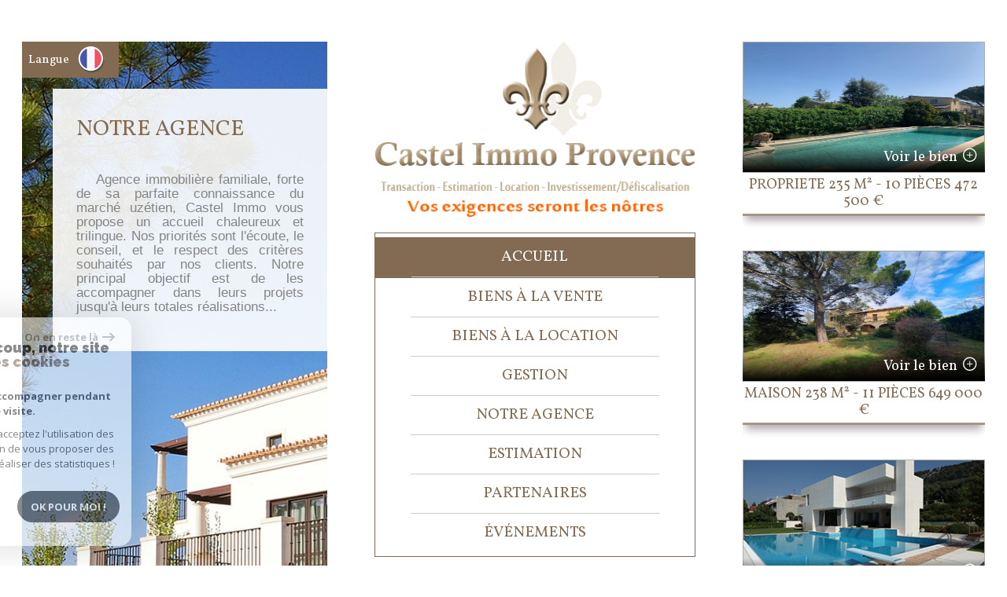

--- FILE ---
content_type: text/html; charset=UTF-8
request_url: https://www.castelimmoprovence.fr/
body_size: 9834
content:
<!DOCTYPE html>
<html lang="fr" class="no-js">
    <head>
        <meta charset="utf-8">
        <meta http-equiv="X-UA-Compatible" content="IE=edge">
        <meta name="viewport" content="width=device-width, initial-scale=1.0, maximum-scale=1.0">
        <title>Castel Immo Provence, l'immobilier dans la commune de Uzes et environs</title>
        <meta name="description" content="Notre agence immobilière à Uzes vous propose la vente et la location d'appartements, maisons et villas dans la commune de Uzes et environs">
        <meta name="author" content="">
        
                                                <meta name="generator" content="verticalis" >
                                    <link  rel="canonical" href="https://www.castelimmoprovence.fr/" >
                                    <meta property="generator" content="bObcat" >
                                    
        
            <link rel="icon" href="images/favicon.png" type="image/png" />
            <link rel="shortcut icon" href="images/favicon.png" type="image/png" />
        
        <base href="https://www.castelimmoprovence.fr/">

        
                    

        
                
        
        
                
        
                    
        
        
    <link rel="stylesheet" type="text/css" href="//fonts.googleapis.com/css?family=Abel.css" />
    <link rel="stylesheet" type="text/css" href="//fonts.googleapis.com/css?family=Lato:400,700,300italic,400italic,700italic.css" />
    <link rel="stylesheet" type="text/css" href="//fonts.googleapis.com/css?family=Droid+Serif:400,700,400italic,700italic.css" />

        
        
            <link rel="stylesheet" type="text/css" href="//code.jquery.com/ui/1.10.4/themes/smoothness/jquery-ui.css" />
            <link rel="stylesheet" type="text/css" href="/css/build_b48cf1eb73cfffea1a08b02eaaefc8c1.css" />
        
         
        <link rel="stylesheet" type="text/css" href="/css/fonts/style.css" />
        <link rel="stylesheet" type="text/css" href="/css/expre.css" />
         
        <!-- HTML5 Shim and Respond.js IE8 support of HTML5 elements and media queries -->
        <!--[if lt IE 9]>
          <script src="https://oss.maxcdn.com/libs/html5shiv/3.7.0/html5shiv.js"></script>
          <script src="https://oss.maxcdn.com/libs/respond.js/1.4.2/respond.min.js"></script>
        <![endif]-->
        
        
                  <!-- Google Tag Manager -->
    <script>(function(w,d,s,l,i){ w[l]=w[l]||[];w[l].push( { 'gtm.start':
                new Date().getTime(),event:'gtm.js'});var f=d.getElementsByTagName(s)[0],
              j=d.createElement(s),dl=l!='dataLayer'?'&l='+l:'';j.async=true;j.src=
              'https://www.googletagmanager.com/gtm.js?id='+i+dl;f.parentNode.insertBefore(j,f);
      })(window,document,'script','dataLayer','GTM-5BNCT2R');</script>
    <!-- End Google Tag Manager -->
    <script>
    gtag('consent', 'default', {
      'ad_storage': 'granted',
      'analytics_storage': 'granted',
      'ad_user_data': 'granted',
      'ad_personalization': 'granted',
    });
  </script>

        
        
                    
    </head>

    <body id="pageIndex" class="">

                
            <!-- Google Tag Manager (noscript) -->
        <noscript><iframe src="https://www.googletagmanager.com/ns.html?id=GTM-5BNCT2R"
                          height="0" width="0" style="display:none;visibility:hidden"></iframe></noscript>
        <!-- End Google Tag Manager (noscript) -->
    
            
        
            
                            
        
        



    
    
        
            
        




    

    



    
    
            
    
        
        
        




    

 
         
        


    
    
        
            
        




    

    



    
    
            
    
        
        
        




    

         
            
    <a href="/" class="logoSite visible-sm visible-xs" ><img src="//castelimmoprov.staticlbi.com/original/images/logoSite.png" class="logoAcc mb20" /></a>

            
    

        
         
        <div class="container">
            
<div class="row actionsTop">
   <div class="col-xs-12">
      <ul class="nav nav-pills">
    
        <li class="drop-down">
            <div class="pull-left actionLink">
                Langue
            </div>
            <div class="pull-right">
                <span class="flag flag_fr activeLang dropdown-toggle" data-toggle="dropdown"></span>
                <ul class="dropdown-menu">
                                        <li>
                        <div class="flag flag_fr flag_fr_faded hide right">
                             <form method="post" action="//www.castelimmoprovence.fr/">
                                 <input type="hidden" name="lang" value="fr">
                                 <input type="submit" value=" ">
                             </form>
                         </div>
                      </li>
                                        <li>
                        <div class="flag flag_en flag_en_faded  right">
                             <form method="post" action="//www.castelimmoprovence.fr/">
                                 <input type="hidden" name="lang" value="en">
                                 <input type="submit" value=" ">
                             </form>
                         </div>
                      </li>
                                        <li>
                        <div class="flag flag_nl flag_nl_faded  right">
                             <form method="post" action="//www.castelimmoprovence.fr/">
                                 <input type="hidden" name="lang" value="nl">
                                 <input type="submit" value=" ">
                             </form>
                         </div>
                      </li>
                                  </ul>
            </div>
        </li>
    
    </ul>
   </div>
</div>

            
                <!--
                <div class="row topv2">
                    <div class="col-md-4">
                        
                            <a href="/" class="logo_v2  hidden-sm hidden-xs" ><img src="//castelimmoprov.staticlbi.com/original/images/logoSite.png" /></a>
                        
                    </div>
                                            <div class="col-md-8 coords_v2">
                            <div class="col-md-6">
                                <span class="icon-localisation2 icons "></span>
                                <span>12 Boulevard Charles Gide - 30700 Uzès</span>
                            </div>
                            <div class="col-md-3">
                                <span class="icon-apli icons"></span>
                                <span>04 66 68 05 92</span>
                            </div>
                            <div class="col-md-3">
                                <span class="icon-apli icons"></span>
                                <span>04 66 68 05 92</span>
                            </div>
                        </div>
                                    </div>
                -->
            
            
            
    
        <div class="row contentAcc">
            
                <div class="col-md-4 slider">
                    <div class="row">
                        
    <div class="col-xs-12 col-md-10 cro">
        <div class="blocCro">
                            <div class="titleHead">
                    <h1>Notre agence</h1>
                </div>
                <p><p>Agence immobili&egrave;re familiale, forte de sa parfaite connaissance du march&eacute; uz&eacute;tien, Castel Immo vous propose un accueil chaleureux et trilingue. Nos priorit&eacute;s sont l'&eacute;coute, le conseil, et le respect des crit&egrave;res souhait&eacute;s par nos clients. Notre principal objectif est de les accompagner dans leurs projets jusqu'&agrave; leurs totales r&eacute;alisations...</p></p>
                
                
                    </div>
    </div>

                    </div>
                                            <div class="slide nivoSlider  hidden-xs hidden-sm">
            <img src="//castelimmoprov.staticlbi.com/original/images/slideshow/1.jpg" />
    </div>                                    </div>
            
            <div class="col-md-4 centerAcc">
                
    <a href="/" class="logoSite hidden-sm hidden-xs" ><img src="//castelimmoprov.staticlbi.com/original/images/logoSite.png" class="logoAcc mb20" /></a>

                
                    <header>
                        <nav class="navbar navbar-default" role="navigation">
                            <div class="navbar-header">
                                <button type="button" class="navbar-toggle btn-default" data-toggle="collapse" data-target=".navbar-collapse">
                                  <span class="sr-only">Toggle navigation</span>
                                  <span class="icon-bar"></span>
                                  <span class="icon-bar"></span>
                                  <span class="icon-bar"></span>
                                </button>
                                <button type="button" class="search-toggle btn-default pull-right">
                                    <span class="icon-rechercher"></span>
                                </button>
                            </div>
                            <div class="navbar-collapse p0 collapse ">
                              <ul class="nav navbar-nav">
                                                                            
    <li class="active  ">
            <a href="/" target="" >Accueil</a>
    
    </li>                                                                            
    <li class=" ">
            <a href="/a-vendre/1" target="" >Biens à la vente</a>
    
    </li>                                                                            
    <li class=" ">
            <a href="/a-louer/1" target="" >Biens à la location</a>
    
    </li>                                                                            
    <li class=" ">
            <a href="/gestion-locative.html" target="" >Gestion</a>
    
    </li>                                                                            
    <li class=" ">
            <a href="/notre-agence.html" target="" >Notre agence</a>
    
    </li>                                                                            
    <li class=" ">
            <a href="/estimation.html" target="" >Estimation</a>
    
    </li>                                                                            
    <li class=" ">
            <a href="/nos-liens.html" target="" >Partenaires</a>
    
    </li>                                                                            
    <li class=" ">
            <a href="/evenements.html" target="" >événements</a>
    
    </li>                                                              </ul>
                            </div>
                        </nav>
                    </header>
                
                
                    <aside>
                        <div class="Search">
                            
    <div class="themSousTitle">
        <span class="first">Votre</span> Recherche
        <span class="border"></span>
    </div>

                            
                                <form method="post" class="containerSearch" action="/recherche/" role="form">
    
        <div class="form-group">
                                                                                                                                        <div class="">
                            <select name="data[Search][offredem]" id="inputOffredem" class="form-control selectpicker"   data-style="btn-selectpicker">
                <option value="0" selected="selected">
            Vente
        </option>
            <option value="10" >
            Vente Immobilier Professionnel
        </option>
            <option value="11" >
            Location Immobilier Professionnel
        </option>
            <option value="2" >
            Location
        </option>
            <option value="8" >
            Offres locations vacances
        </option>
    </select>

                        </div>
                                                                                                                                                                            <div class="">
                            <select name="data[Search][idtype]" id="inputTypeBien" class="form-control selectpicker"   data-style="btn-selectpicker">
            <option value="void">Type de bien</option>
                <option value="1" >
            Maison
        </option>
            <option value="39" >
            Maison de village
        </option>
            <option value="10" >
            Mas
        </option>
            <option value="18" >
            Duplex
        </option>
            <option value="2" >
            Appartement
        </option>
            <option value="23" >
            Commerce
        </option>
            <option value="25" >
            Villa
        </option>
            <option value="45" >
            Terrain de loisir
        </option>
            <option value="22" >
            Propriete
        </option>
            <option value="4" >
            Studio
        </option>
            <option value="11" >
            Bastide
        </option>
            <option value="43" >
            Terrain à batir
        </option>
    </select>

                        </div>
                                                                                                                                                                            <div class="">
                            <select name="data[Search][surf]" id="inputSurface" class="form-control selectpicker"   data-style="btn-selectpicker">
            <option value="void">Surface</option>
                <option value="0-50" >
            < 50
        </option>
            <option value="50-100" >
            50 - 100
        </option>
            <option value="100-150" >
            100 - 150
        </option>
            <option value="150-0" >
            > 150
        </option>
    </select>

                        </div>
                                                                                                                                                                            <div class="">
                            <select name="data[Search][pieces]" id="inputPieces" class="form-control selectpicker"   data-style="btn-selectpicker">
            <option value="void">Nombre de pièces</option>
                <option value="0-1" >
            < 1
        </option>
            <option value="2-0" >
            > 2
        </option>
            <option value="3-0" >
            > 3
        </option>
            <option value="4-0" >
            > 4
        </option>
            <option value="5-0" >
            > 5
        </option>
    </select>

                        </div>
                                                                                                                                                                            <div class="">
                            <input type="text" name="data[Search][NO_DOSSIER]" placeholder="Référence" id="inputRef" class="form-control">
                        </div>
                                                                                                                                                                            <div class="">
                            <select name="data[Search][idvillecode]" id="inputLocalisation" class="form-control selectpicker"   data-style="btn-selectpicker">
            <option value="void">Localisation</option>
                <option value="ville-9" >
            30210 - Collias
        </option>
            <option value="ville-1111" >
            30240 - Le Grau-du-Roi
        </option>
            <option value="ville-162" >
            30320 - Poulx
        </option>
            <option value="ville-82" >
            30330 - Pougnadoresse
        </option>
            <option value="ville-121" >
            30360 - Cruviers-Lascours
        </option>
            <option value="ville-34" >
            30580 - Belvézet
        </option>
            <option value="code-1" >
            30700 - Toutes localités
        </option>
            <option value="ville-10" >
            30700 - Flaux
        </option>
            <option value="ville-26" >
            30700 - Saint-Maximin
        </option>
            <option value="ville-1" >
            30700 - Uzès
        </option>
    </select>

                        </div>
                                                                                                                                                                            <div class="">
                            <div class="distance elementSearch">
    <span class="txtdistance"><i>Distance</i></span>
    <div class="fieldDistance no-events">
        <div class="radio-inline">
            <div class="raound1">
                <input id="radio1" name="data[Search][distance]" class="radioDistance" type="radio" value="5"  data-label="5Km">
                <label for="radio1"></label>
                <span class="labelVal">5KM</span>
            </div>
        </div>
        <div class="radio-inline">
            <div class="raound2">
                <input id="radio2" name="data[Search][distance]" class="radioDistance" type="radio" value="10"  data-label="10Km">
                <label for="radio2"></label>
                <span class="labelVal">10KM</span>
            </div>
        </div>
        <div class="radio-inline">
            <div class="raound3">
                <input id="radio3" name="data[Search][distance]" class="radioDistance" type="radio" value="25"  data-label="25Km">
                <label for="radio3"></label>
                <span class="labelVal">25KM</span>
            </div>
        </div>
        <input type="hidden" name="data[Search][distance_idvillecode]" class="distanceVille" value="">
    </div>
</div>
                        </div>
                                                                                                                                                                            <div class="">
                            <div class="col-sm-12 sliderElt text-center">Budget</div>
<div class="col-sm-12 mtb10" id="slider-prix"></div>
<div class="row">    
    <div class="form-group">
      <label class="col-sm-2 control-label sliderElt">Entre</label>
      <div class="col-sm-4 p0">
        <input type="text" name="data[Search][prixmin]" placeholder="Prix min" id="inputPrixMin" value="" class="form-control sliderInput numericInput"> 
      </div>
      <label class="col-sm-1 control-label sliderElt">et</label>
      <div class="col-sm-4 p0">
        <input type="text" name="data[Search][prixmax]" placeholder="Prix max" id="inputPrixMax" value="" class="form-control sliderInput numericInput">
      </div>
    </div>
</div>
                        </div>
                                                                                                                                                                            <div class="btnSearch ">
                            <button type="submit" class="btn btn-default">Rechercher</button>
                        </div>
                                                        </div>
    
</form>                            
                        </div>
                    </aside>
                
            </div>
            
                <aside class="col-md-4  blocAcc">
                        
        
    
    
            
                     
                    
                                
                                                 
                                
                                                                            
            <div class="carousel carousel-fade slide col-xs-12 col-sm-6 col-md-12 panel " data-ride="carousel">
                <div class="carousel-inner">
                    <div class="item active panel-cc">
                        
                                                                                            <article class="elementCCV">
                                    
                                        <div class="panel-heading">
                                            <a href="/1044-laissez-vous-bercer-par-la-nature.html" ><img src="//castelimmoprov.staticlbi.com/340x340/images/biens/1/6e37701a4015c244088ec0f381f3f026/photo_0b2f819142fd98ede24ee3af63947671.jpg" class="img-panel" width="340" /></a>
                                            <div class="posPlus">
                                                <span class="linkPlus">
                                                     
    <a href="/1044-laissez-vous-bercer-par-la-nature.html" >Voir le bien</a> 
    <span class="icon-voirplus"></span>

                                                </span>
                                            </div>
                                        </div>
                                    
                                    
    <div class="panel-body">
        <h1>
            Propriete 235 m&sup2; - 10 Pièces            <span class="prixCC">
                472 500 €            </span>
        </h1>
    </div>

                                </article>
                                                                    </div><div class="item panel-cc">
                                                                                                                            <article class="elementCCV">
                                    
                                        <div class="panel-heading">
                                            <a href="/1054-coup-de-coeur-assure.html" ><img src="//castelimmoprov.staticlbi.com/340x340/images/biens/1/4e76eaa796c2c2cd5fbaf95eb9ec7097/photo_eba17994cc54f30a5b4a45b9744efb28.jpg" class="img-panel" width="340" /></a>
                                            <div class="posPlus">
                                                <span class="linkPlus">
                                                     
    <a href="/1054-coup-de-coeur-assure.html" >Voir le bien</a> 
    <span class="icon-voirplus"></span>

                                                </span>
                                            </div>
                                        </div>
                                    
                                    
    <div class="panel-body">
        <h1>
            Maison 46 m&sup2; - 2 Pièces            <span class="prixCC">
                199 000 €            </span>
        </h1>
    </div>

                                </article>
                                                                    </div><div class="item panel-cc">
                                                                                                                            <article class="elementCCV">
                                    
                                        <div class="panel-heading">
                                            <a href="/1122-ideal-premier-achat-ou-investisseur.html" ><img src="//castelimmoprov.staticlbi.com/340x340/images/biens/1/ab685d07af567df976ed62643c17bfe0/photo_3687d0467550d88019a4980ba9e4aabf.jpg" class="img-panel" width="340" /></a>
                                            <div class="posPlus">
                                                <span class="linkPlus">
                                                     
    <a href="/1122-ideal-premier-achat-ou-investisseur.html" >Voir le bien</a> 
    <span class="icon-voirplus"></span>

                                                </span>
                                            </div>
                                        </div>
                                    
                                    
    <div class="panel-body">
        <h1>
            Appartement 40 m&sup2; - 2 Pièces            <span class="prixCC">
                165 000 €            </span>
        </h1>
    </div>

                                </article>
                                                                    </div><div class="item panel-cc">
                                                                                                                            <article class="elementCCV">
                                    
                                        <div class="panel-heading">
                                            <a href="/1137-une-villa-comme-on-les-aime.html" ><img src="//castelimmoprov.staticlbi.com/340x340/images/biens/1/d10c350b28fcd846063e2f337f0df707/photo_1e603223b131661a2fc25bdbbf926778.jpg" class="img-panel" width="340" /></a>
                                            <div class="posPlus">
                                                <span class="linkPlus">
                                                     
    <a href="/1137-une-villa-comme-on-les-aime.html" >Voir le bien</a> 
    <span class="icon-voirplus"></span>

                                                </span>
                                            </div>
                                        </div>
                                    
                                    
    <div class="panel-body">
        <h1>
            Maison de village 212 m&sup2; - 7 Pièces            <span class="prixCC">
                750 000 €            </span>
        </h1>
    </div>

                                </article>
                                                                    </div><div class="item panel-cc">
                                                                                                                            <article class="elementCCV">
                                    
                                        <div class="panel-heading">
                                            <a href="/1132-villa-au-calme-de-l-uzege.html" ><img src="//castelimmoprov.staticlbi.com/340x340/images/biens/1/6b3e58022817912be06bfb2b280b1653/photo_fec940812eab7588dd8e914c054b1010.jpg" class="img-panel" width="340" /></a>
                                            <div class="posPlus">
                                                <span class="linkPlus">
                                                     
    <a href="/1132-villa-au-calme-de-l-uzege.html" >Voir le bien</a> 
    <span class="icon-voirplus"></span>

                                                </span>
                                            </div>
                                        </div>
                                    
                                    
    <div class="panel-body">
        <h1>
            Villa 152 m&sup2; - 7 Pièces            <span class="prixCC">
                375 000 €            </span>
        </h1>
    </div>

                                </article>
                                                                                    
                    </div>
                </div>
            </div>
                 
                    
                                
                                                 
                                
                                                                            
            <div class="carousel carousel-fade slide col-xs-12 col-sm-6 col-md-12 panel " data-ride="carousel">
                <div class="carousel-inner">
                    <div class="item active panel-cc">
                        
                                                                                            <article class="elementCCV">
                                    
                                        <div class="panel-heading">
                                            <a href="/1039-un-beau-potentiel-a-uzes.html" ><img src="//castelimmoprov.staticlbi.com/340x340/images/biens/1/d9afc60e676043e97e6e5bb2e6aec7b7/photo_bc95b379cd3cd6470355f1abd33dc158.jpg" class="img-panel" width="340" /></a>
                                            <div class="posPlus">
                                                <span class="linkPlus">
                                                     
    <a href="/1039-un-beau-potentiel-a-uzes.html" >Voir le bien</a> 
    <span class="icon-voirplus"></span>

                                                </span>
                                            </div>
                                        </div>
                                    
                                    
    <div class="panel-body">
        <h1>
            Maison 238 m&sup2; - 11 Pièces            <span class="prixCC">
                649 000 €            </span>
        </h1>
    </div>

                                </article>
                                                                    </div><div class="item panel-cc">
                                                                                                                            <article class="elementCCV">
                                    
                                        <div class="panel-heading">
                                            <a href="/1136-mas-de-caractere.html" ><img src="//castelimmoprov.staticlbi.com/340x340/images/biens/1/869b244fb7be90312b6ace489d4ac5bb/photo_f4018107137cfaf1634b272dbc3d443d.jpg" class="img-panel" width="340" /></a>
                                            <div class="posPlus">
                                                <span class="linkPlus">
                                                     
    <a href="/1136-mas-de-caractere.html" >Voir le bien</a> 
    <span class="icon-voirplus"></span>

                                                </span>
                                            </div>
                                        </div>
                                    
                                    
    <div class="panel-body">
        <h1>
            Mas 200 m&sup2; - 6 Pièces            <span class="prixCC">
                479 000 €            </span>
        </h1>
    </div>

                                </article>
                                                                    </div><div class="item panel-cc">
                                                                                                                            <article class="elementCCV">
                                    
                                        <div class="panel-heading">
                                            <a href="/1063-belle-maison-renovee-au-coeur-d-uzes.html" ><img src="//castelimmoprov.staticlbi.com/340x340/images/biens/1/31bce39a85d3dff3e801d95e89bc38ab/photo_e653485a2015a022ac17bee98694b333.jpg" class="img-panel" width="340" /></a>
                                            <div class="posPlus">
                                                <span class="linkPlus">
                                                     
    <a href="/1063-belle-maison-renovee-au-coeur-d-uzes.html" >Voir le bien</a> 
    <span class="icon-voirplus"></span>

                                                </span>
                                            </div>
                                        </div>
                                    
                                    
    <div class="panel-body">
        <h1>
            Maison 95 m&sup2; - 3 Pièces            <span class="prixCC">
                474 000 €            </span>
        </h1>
    </div>

                                </article>
                                                                    </div><div class="item panel-cc">
                                                                                                                            <article class="elementCCV">
                                    
                                        <div class="panel-heading">
                                            <a href="/1040-maison-avec-jardin-uzes-a-pied.html" ><img src="//castelimmoprov.staticlbi.com/340x340/images/biens/1/c8911b4dcc575b8e84701ecc43176e10/photo_01765faff56433b7a9d43ed9a4d170a0.jpg" class="img-panel" width="340" /></a>
                                            <div class="posPlus">
                                                <span class="linkPlus">
                                                     
    <a href="/1040-maison-avec-jardin-uzes-a-pied.html" >Voir le bien</a> 
    <span class="icon-voirplus"></span>

                                                </span>
                                            </div>
                                        </div>
                                    
                                    
    <div class="panel-body">
        <h1>
            Maison 60 m&sup2; - 2 Pièces            <span class="prixCC">
                160 000 €            </span>
        </h1>
    </div>

                                </article>
                                                                    </div><div class="item panel-cc">
                                                                                                                            <article class="elementCCV">
                                    
                                        <div class="panel-heading">
                                            <a href="/1142-magnifique-terrain-a-batir-a-uzes.html" ><img src="//castelimmoprov.staticlbi.com/340x340/images/biens/1/9ae9b06262045ffed378891c0b14e6db/photo_08e0cbf4f8148f0f4ee201a2e7ec8764.jpg" class="img-panel" width="340" /></a>
                                            <div class="posPlus">
                                                <span class="linkPlus">
                                                     
    <a href="/1142-magnifique-terrain-a-batir-a-uzes.html" >Voir le bien</a> 
    <span class="icon-voirplus"></span>

                                                </span>
                                            </div>
                                        </div>
                                    
                                    
    <div class="panel-body">
        <h1>
            Terrain à batir 0 m&sup2; - 0 pièce            <span class="prixCC">
                278 000 €            </span>
        </h1>
    </div>

                                </article>
                                                                                    
                    </div>
                </div>
            </div>
                 
                 
                 
                 
                 
                 
                 
                 
                                
    
        
                    
        <article class="panel col-xs-12 col-sm-6 col-md-12" 
                 onclick="
                    location.href=
                                            '/a-vendre-maisons-villas/1'
                                    ">
            
                <div class="panel-heading">
                    <img src="//castelimmoprov.staticlbi.com/original/images/1.jpg" class="img-panel" />
                                            <div class="posPlus">
                            <span class="linkPlus">
                                                                    <a href="/a-vendre-maisons-villas/1" >Voir tous les biens</a>
                                                                 <span class="icon-voirplus"></span>
                            </span>
                        </div>
                                    </div>
            
            
                <div class="panel-body">
                                            <h1>Maisons et Villas</h1>
                                        
                                    </div>
            
        </article>
        
            
        <article class="panel col-xs-12 col-sm-6 col-md-12" 
                 onclick="
                    location.href=
                                            '/a-vendre-mas-proprietes/1'
                                    ">
            
                <div class="panel-heading">
                    <img src="//castelimmoprov.staticlbi.com/original/images/2.jpg" class="img-panel" />
                                            <div class="posPlus">
                            <span class="linkPlus">
                                                                    <a href="/a-vendre-mas-proprietes/1" >Voir tous les biens</a>
                                                                 <span class="icon-voirplus"></span>
                            </span>
                        </div>
                                    </div>
            
            
                <div class="panel-body">
                                            <h1>Mas et propriétés</h1>
                                        
                                    </div>
            
        </article>
        
            
        <article class="panel col-xs-12 col-sm-6 col-md-12" 
                 onclick="
                    location.href=
                                            '/a-vendre-appartements/1'
                                    ">
            
                <div class="panel-heading">
                    <img src="//castelimmoprov.staticlbi.com/original/images/3.jpg" class="img-panel" />
                                            <div class="posPlus">
                            <span class="linkPlus">
                                                                    <a href="/a-vendre-appartements/1" >Voir tous les biens</a>
                                                                 <span class="icon-voirplus"></span>
                            </span>
                        </div>
                                    </div>
            
            
                <div class="panel-body">
                                            <h1>Appartements</h1>
                                        
                                    </div>
            
        </article>
        
            
                    </aside>
            
        </div>
    

        </div><!-- Fin container  -->
        
                            <section class="jumbotron indexationFtr">
                    <nav class="container">
                        
    <div class="row">
        <div class="col-md-12 titleFtr mb30">
            <h1>Nos annonces</h1>
            <span class="border"></span>
        </div>
    </div>

                        
                            <div class="row mb20">
                                                                                                <div class="col-md-3 col-sm-6 col-xs-12 bloc-indexation">
                                        <ul>
                                            <li class="title"><a href="/0-acheter/35585-uzes/1" ><span class="puce hidden-xs"></span> <p>acheter un bien à uzes</p></a></li>
                                                                                                                                                <li> <a href="/0-acheter/35585-uzes/1-maison/1" ><p>acheter maison à uzes</p></a></li>
                                                                                                    <li> <a href="/0-acheter/35585-uzes/25-villa/1" ><p>acheter villa à uzes</p></a></li>
                                                                                                    <li> <a href="/0-acheter/35585-uzes/2-appartement/1" ><p>acheter appartement à uzes</p></a></li>
                                                                                                    <li> <a href="/0-acheter/35585-uzes/4-studio/1" ><p>acheter studio à uzes</p></a></li>
                                                                                                    <li> <a href="/0-acheter/35585-uzes/5-terrain/1" ><p>acheter terrain à uzes</p></a></li>
                                                                                                    <li> <a href="/0-acheter/35585-uzes/10-mas/1" ><p>acheter mas à uzes</p></a></li>
                                                                                                    <li> <a href="/0-acheter/35585-uzes/22-propriete/1" ><p>acheter propriete à uzes</p></a></li>
                                                                                                                                    </ul>
                                    </div>
                                                                                                                                <div class="col-md-3 col-sm-6 col-xs-12 bloc-indexation">
                                        <ul>
                                            <li class="title"><a href="/0-acheter/2-pieces/35585-uzes/1" ><span class="puce hidden-xs"></span> <p>acheter un T2 à uzes</p></a></li>
                                                                                    </ul>
                                    </div>
                                                                    <div class="col-md-3 col-sm-6 col-xs-12 bloc-indexation">
                                        <ul>
                                            <li class="title"><a href="/0-acheter/3-pieces/35585-uzes/1" ><span class="puce hidden-xs"></span> <p>acheter un T3 à uzes</p></a></li>
                                                                                    </ul>
                                    </div>
                                                                    <div class="col-md-3 col-sm-6 col-xs-12 bloc-indexation">
                                        <ul>
                                            <li class="title"><a href="/0-acheter/4-pieces/35585-uzes/1" ><span class="puce hidden-xs"></span> <p>acheter un T4 à uzes</p></a></li>
                                                                                    </ul>
                                    </div>
                                                                    <div class="col-md-3 col-sm-6 col-xs-12 bloc-indexation">
                                        <ul>
                                            <li class="title"><a href="/0-acheter/5-pieces/35585-uzes/1" ><span class="puce hidden-xs"></span> <p>acheter un T5 à uzes</p></a></li>
                                                                                    </ul>
                                    </div>
                                                                                        </div>
                        
                    </nav>
                </section>
                    
        
         
    
        
        
            <footer>
                
    <div class="jumbotron mainFtr">
        <div class="container">
            <div class="row">
                
                    <div class="col-md-5 col-sm-12  elementFtr">
                        <div class="titleFtr">
                            <h3>Contactez-nous</h3>
                            <span class="border"> </span>
                        </div>
                        <div class="contentFtr">
                                                            <ul class="coords">
                                    <li><span class="eltCoords">Tél : </span> <b>04 66 68 05 92</b></li>
                                    <li><span class="eltCoords">E-mail : </span><a href="mailto:celine.castelimmo@gmail.com">celine.castelimmo@gmail.com</a></li>
                                    <li><span class="eltCoords adresse">Adresse : </span>
                                        <span class="allAdresse">12 Boulevard Charles Gide -  30700 Uzès</span>
                                    </li>
                                </ul>
                                                    </div>
                    </div>
                
                
                    <div class="col-md-3 col-sm-6  elementFtr">
                        <div class="titleFtr">
                            <h3>Adhérents</h3>
                            <span class="border"> </span>
                        </div>
                        <div class="contentFtr text-center">
                            <a href="https://www.interkab.fr/" target="_blank">
                                <img src="images/interkab.png">
                            </a>
                        </div>
                    </div>
                
                
                                            <div class="col-md-1 col-sm-6  elementFtr"></div>
                                    
                
                    <div class="col-md-3 col-sm-6  elementFtr">
                        <div class="titleFtr">
                            <h3>Se connecter</h3>
                            <span class="border"> </span>
                        </div>
                        <div class="contentFtr text-right">
                            <button class="espacePro" onclick="window.open('/admin/espace_proprietaire.php'); return false;">
                                <span class="icon-espaceproprietaire"></span>
                                <span class="txtProp">Espace propriétaires</span>
                            </button>
                        </div>
                    </div>
                
            </div>
        </div>
    </div>

                
                    <div class="jumbotron lastFtr">
                        <div class="container">
                            <div class="row">
                                
                                    <div class="col-md-4">
                                        <p>&copy; 2026 | Tous droits réservés | Traduction powered by Google <br/>
                                            <a href="/plan-du-site.html" >Plan du site</a>
                                            - <a href="/i/redac/legals" >Mentions légales</a>
                                                                                        - <a href="/nos-liens.html" >Liens</a> 
                                            - <a href="/admin/" target="_blank" >Admin</a> 
                                                                                            - <a href="/toutes-nos-annonces.html" >Toutes nos annonces</a>
                                                                                        - <a href="https://www.la-boite-immo.com/politique-de-gestion-des-donnees-personnelles" >Politique RGPD</a>
                                        </p>
                                    </div>
                                
                                
                                    <div class="col-md-4">
                                        <div class="iconResp">
                                            <img src="/images/responsive.png" class="imgResp" alt="Compatible multi Support"><p class="contentResp">Site internet compatible multi-supports,<br/>un seul site adaptable à tous les types d'écrans.</p>
                                        </div>
                                    </div>
                                
                                
                                    <div class="col-md-4 text-center">
                                        
    <a href="https://www.la-boite-immo.com" target="_blank" ><img src="//castelimmoprov.staticlbi.com/original/images/logoLBI.png" /></a>

                                    </div>
                                
                            </div>
                        </div>
                    </div>
                
            </footer>
        
    
        
        
            <script src="//ajax.googleapis.com/ajax/libs/jquery/1.10.1/jquery.min.js" ></script>
            <script src="//ajax.googleapis.com/ajax/libs/jqueryui/1.10.3/jquery-ui.min.js" ></script>
        
        
        
            <script src="/js/build_0ff359b26ba6b9076303057733b3e03e.js" ></script>
             
        
          
        
         
        
         
        <script type="text/javascript" src="/js/build_verticalis.theme.js" ></script> 
    
         
         <script type="text/javascript" src="/js/myjs.js" ></script>   <!-- à utiliser si on veut ajouter un fichier js spécifique au site -->    
        
         
                    

        <script src="https://www.google.com/recaptcha/api.js?render=6LcPSwcjAAAAALqRxz1OmV3XskwQrdJBMbyDDSJU"></script>
<style>.grecaptcha-badge { visibility: hidden;}</style>

        <script>
grecaptcha.ready(function() {
                        grecaptcha.execute("6LcPSwcjAAAAALqRxz1OmV3XskwQrdJBMbyDDSJU", {action: ""}).then(function(token) {});
                    });</script>

		




<div class="cookie-consent rgpd-v1 ">

<div class="cookiesContainer" style="display: block;">
    <div class="cookiesStructure_1">
        <div class="cookiesContent">
            <button class="btnTop" type="button" id="getCloseCookies">
                On en reste là
                <svg xmlns="http://www.w3.org/2000/svg" width="16.468" height="12.261" viewBox="0 0 16.468 12.261">
                    <g id="Fleche_fermer" data-name="Fleche fermer" transform="translate(-1537.741 -953.58)">
                        <path id="Tracé_4684" data-name="Tracé 4684" d="M0,0H14.148" transform="translate(1538.741 959.71)" fill="none" stroke="#9c9c9c" stroke-linecap="round" stroke-width="2"></path>
                        <path id="Tracé_4685" data-name="Tracé 4685" d="M0,0,4.621,4.621" transform="translate(1548.173 954.994)" fill="none" stroke="#9c9c9c" stroke-linecap="round" stroke-width="2"></path>
                        <path id="Tracé_4683" data-name="Tracé 4683" d="M0,4.621,4.621,0" transform="translate(1548.173 959.805)" fill="none" stroke="#9c9c9c" stroke-linecap="round" stroke-width="2"></path>
                    </g>
                </svg>
            </button>

            <p class="titreCookies">
                Comme beaucoup, notre site
                <span class="colorPrimarySite">utilise les cookies</span>
            </p>
            <p class="textCookies">
                <span class="textStrong">On aimerait vous accompagner pendant votre visite.</span>
                En poursuivant, vous acceptez l'utilisation des cookies par ce site, afin de vous proposer des contenus adaptés et réaliser des statistiques !

            </p>
            <div class="btnContainer">
                <button class="btnCookies lightVersion" id="getParamsCookies" type="button"> Paramétrer</button>
                <button class="btnCookies" id="getValidCookies" type="button"> Ok pour Moi !</button>
            </div>
        </div>
    </div>
    <div class="cookiesStructure_2 ">
        <div class="cookiesContent">
            <button class="btnRetour" id="getReturnCookies" type="button">
                <svg xmlns="http://www.w3.org/2000/svg" width="16.468" height="12.261" viewBox="0 0 16.468 12.261">
                    <g id="Fleche_retour" data-name="Fleche retour" transform="translate(1554.209 965.841) rotate(180)">
                        <path id="Tracé_4684" data-name="Tracé 4684" d="M0,0H14.148" transform="translate(1538.741 959.71)" fill="none" stroke="#9c9c9c" stroke-linecap="round" stroke-width="2"></path>
                        <path id="Tracé_4685" data-name="Tracé 4685" d="M0,0,4.621,4.621" transform="translate(1548.173 954.994)" fill="none" stroke="#9c9c9c" stroke-linecap="round" stroke-width="2"></path>
                        <path id="Tracé_4683" data-name="Tracé 4683" d="M0,4.621,4.621,0" transform="translate(1548.173 959.805)" fill="none" stroke="#9c9c9c" stroke-linecap="round" stroke-width="2"></path>
                    </g>
                </svg>
            </button>
            <p class="topContentCookies"> Paramétrer</p>

            <div class="cookiesElement">
                <p class="textSectionContent"><span class="titreSection">Cookies fonctionnels</span>Ces cookies sont indispensables à la navigation sur le site, pour vous garantir un fonctionnement optimal. Ils ne peuvent donc pas être désactivés. </p>
            </div>
                            <div class="cookiesElement">

                    <p class="textSectionContent"><span class="titreSection">Statistiques de visites</span>Pour améliorer votre expérience, on a besoin de savoir ce qui vous intéresse ! <br> Les données récoltées sont anonymisées. </p>

                    <div class="itemCheckboxCookieContainer">
                        <div class="textContent">
                            <a class="linkElement" href="https://support.google.com/analytics/answer/6004245?hl=fr">?</a>
                            <svg class="iconElement" xmlns="http://www.w3.org/2000/svg" width="19.555" height="19.954" viewBox="0 0 19.555 19.954">
                                <g id="Google" transform="translate(0)">
                                    <path id="Tracé_4724" data-name="Tracé 4724" d="M1255.41,1020.752a8.56,8.56,0,0,0-.211-2.039h-9.368v3.7h5.5a4.874,4.874,0,0,1-2.039,3.237l-.019.124,2.962,2.295.205.021a9.755,9.755,0,0,0,2.971-7.339" transform="translate(-1235.855 -1010.553)" fill="#4285f4"/>
                                    <path id="Tracé_4725" data-name="Tracé 4725" d="M141.911,1500.084a9.51,9.51,0,0,0,6.607-2.417l-3.148-2.439a5.9,5.9,0,0,1-3.459,1,6.006,6.006,0,0,1-5.676-4.146l-.117.01-3.08,2.383-.04.112a9.97,9.97,0,0,0,8.913,5.5" transform="translate(-131.934 -1480.13)" fill="#34a853"/>
                                    <path id="Tracé_4726" data-name="Tracé 4726" d="M4.427,686.958a6.141,6.141,0,0,1-.333-1.973,6.454,6.454,0,0,1,.321-1.973l-.006-.132-3.118-2.422-.1.049a9.956,9.956,0,0,0,0,8.957l3.237-2.505" transform="translate(-0.126 -675.008)" fill="#fbbc05"/>
                                    <path id="Tracé_4727" data-name="Tracé 4727" d="M141.911,3.858a5.53,5.53,0,0,1,3.858,1.486l2.816-2.749A9.586,9.586,0,0,0,141.911,0,9.97,9.97,0,0,0,133,5.5L136.224,8a6.031,6.031,0,0,1,5.687-4.146" transform="translate(-131.934 0)" fill="#eb4335"/>
                                </g>
                            </svg>
                            <p class="textElement">Google Analytics</p>
                        </div>
                        <div class="checkboxCookiesContent">
                            <input name="checkbox_googleAnalytics" class="checkboxCookies" id="checkedgoogleAnalytics" type="checkbox" checked="checked" disabled="disabled">
                            <label class="checkboxCookiesLabel" for="checkedgoogleAnalytics"></label>
                        </div>
                    </div>
                </div>
                                    <div class="cookiesElement">
                            </div>
            <div class="btnContainer btnConfigCookies"> 
                <a href="i/redac/legals" class="btnCookies lightVersion" type="button">En savoir plus</a>
                <button class="btnCookies" id="getSaveCookies" type="button">Enregistrer</button>
            </div>
        </div>
    </div>
</div>

</div>

    <script >
        /* -------------------------------------------------------------------------- */
        /*                              NEW COOKIES RGPD                              */
        /* -------------------------------------------------------------------------- */

        var displayCookies = function() {
            document.getElementsByClassName("cookiesContainer")[0].style.display = "block";
        }
        window.onload = function() {
            setTimeout(displayCookies, 1000);
        }
        window.addEventListener('load', (event) => {
            animCookiesParams();
        });

        function animCookiesParams() {
            let cookies = new animCookiesParamsFunction({
                root: document.querySelector('.cookiesContainer')
            });
        }

        function animCookiesParamsFunction(params) {
            let that = this;
            this.params = params;
            let $this = this.params.root;

            let $cookiesStructure_1 =  $this.querySelector('.cookiesStructure_1');
            let $cookiesStructure_2 =  $this.querySelector('.cookiesStructure_2');
            let $listCookies = document.cookie.split(' ');
            let $dataToSend = [];
            let $listCheckbox = $this.querySelectorAll('.checkboxCookies');

            this.initFunctionCookies = function() {
                this.animCookiesClickParams();
                this.animCookiesClickReturn();
                this.animCookiesClickValid();
                this.animCookiesClickSave();
                this.animCookiesClickNoCookies();
            }

            this.animCookiesLoading = function() {
                let url = document.location.href.split('/');
                let lengthUrl = url.length - 1;
                if(!$listCookies.includes('cookies_hasVerified=true;') && url[lengthUrl] !== "mentions-legales") {
                    setTimeout(function () {
                        $cookiesStructure_1.classList.add('active');
                        that.initFunctionCookies();
                    },2000);
                } else {
                    that.initFunctionCookiesHasVerified();
                }
            }

            this.animCookiesClickParams = function() {
                $this.querySelector('#getParamsCookies').addEventListener('click', (event) => {
                    $cookiesStructure_1.classList.remove('active');
                    setTimeout(function () {
                        $cookiesStructure_2.classList.add('active');
                    },500);
                });
            }

            this.animCookiesClickParams = function() {
                $this.querySelector('#getParamsCookies').addEventListener('click', (event) => {
                    $cookiesStructure_1.classList.remove('active');
                    setTimeout(function () {
                        $cookiesStructure_2.classList.add('active');
                    },500);
                });
            }

            this.animCookiesClickReturn = function() {
                $this.querySelector('#getReturnCookies').addEventListener('click', (event) => {
                    $cookiesStructure_2.classList.remove('active');
                    setTimeout(function () {
                        $cookiesStructure_1.classList.add('active');
                    },500);
                });
            }

            this.animCookiesClickValid = function() {
                $this.querySelector('#getValidCookies').addEventListener('click', (event) => {
                    $dataToSend = [];
                    for(let item of $listCheckbox) {
                        $dataToSend[item.getAttribute('name')] = true;
                    }
                    this.animCookiesClose();
                });
            }

            this.animCookiesClickSave = function() {
                $this.querySelector('#getSaveCookies').addEventListener('click', (event) => {
                    $dataToSend = [];
                    for(let item of $listCheckbox) {
                        $dataToSend[item.getAttribute('name')] = item.checked;
                    }
                    this.animCookiesClose();
                });
            }

            this.animCookiesClickNoCookies = function() {
                $this.querySelector('#getCloseCookies').addEventListener('click', (event) => {
                    $dataToSend = [];
                    for(let item of $listCheckbox) {
                        $dataToSend[item.getAttribute('name')] = item.getAttribute('disabled') ? true : false;
                    }
                    this.animCookiesClose();
                });
            }

            this.animCookiesClose = function() {
                $cookiesStructure_1.classList.remove('active');
                $cookiesStructure_2.classList.remove('active');
                document.cookie = "cookies_hasVerified=true";
                this.animCookiesApplyCookies();
            }

            this.animCookiesApplyCookies = function() {
                for(let data in $dataToSend) {
                    let key = data.split('_');
                    let functionName = "cookies_" + key[1];
                    let cookie =  "cookies_" + key[1] + "=" + $dataToSend[data];
                    if(!document.cookie.split(' ').includes(cookie)) {
                        document.cookie = cookie;
                    }
                    if($dataToSend[data] && functionName !== "cookies_googleAnalytics") {
                        if(typeof window[functionName] === "function") {
                            window[functionName]();
                        }
                    }
                }
            }

            this.initFunctionCookiesHasVerified = function () {
                const regex = new RegExp('^cookies_[a-zA-Z0-9]{0,}');
                for(let cookies of $listCookies) {
                    let cookie = cookies.split('=');
                    let functionName = cookie[0];
                    if(regex.test(functionName) && functionName !== "cookies_googleAnalytics" && functionName !== "cookies_hasVerified") {
                        if(typeof window[functionName] === "function") {
                            window[functionName]();
                        }
                    }
                }
            }

            this.animCookiesLoading();

        }


    </script>



    </body>
</html>

--- FILE ---
content_type: text/html; charset=utf-8
request_url: https://www.google.com/recaptcha/api2/anchor?ar=1&k=6LcPSwcjAAAAALqRxz1OmV3XskwQrdJBMbyDDSJU&co=aHR0cHM6Ly93d3cuY2FzdGVsaW1tb3Byb3ZlbmNlLmZyOjQ0Mw..&hl=en&v=PoyoqOPhxBO7pBk68S4YbpHZ&size=invisible&anchor-ms=20000&execute-ms=30000&cb=8643dfpaoj7g
body_size: 48856
content:
<!DOCTYPE HTML><html dir="ltr" lang="en"><head><meta http-equiv="Content-Type" content="text/html; charset=UTF-8">
<meta http-equiv="X-UA-Compatible" content="IE=edge">
<title>reCAPTCHA</title>
<style type="text/css">
/* cyrillic-ext */
@font-face {
  font-family: 'Roboto';
  font-style: normal;
  font-weight: 400;
  font-stretch: 100%;
  src: url(//fonts.gstatic.com/s/roboto/v48/KFO7CnqEu92Fr1ME7kSn66aGLdTylUAMa3GUBHMdazTgWw.woff2) format('woff2');
  unicode-range: U+0460-052F, U+1C80-1C8A, U+20B4, U+2DE0-2DFF, U+A640-A69F, U+FE2E-FE2F;
}
/* cyrillic */
@font-face {
  font-family: 'Roboto';
  font-style: normal;
  font-weight: 400;
  font-stretch: 100%;
  src: url(//fonts.gstatic.com/s/roboto/v48/KFO7CnqEu92Fr1ME7kSn66aGLdTylUAMa3iUBHMdazTgWw.woff2) format('woff2');
  unicode-range: U+0301, U+0400-045F, U+0490-0491, U+04B0-04B1, U+2116;
}
/* greek-ext */
@font-face {
  font-family: 'Roboto';
  font-style: normal;
  font-weight: 400;
  font-stretch: 100%;
  src: url(//fonts.gstatic.com/s/roboto/v48/KFO7CnqEu92Fr1ME7kSn66aGLdTylUAMa3CUBHMdazTgWw.woff2) format('woff2');
  unicode-range: U+1F00-1FFF;
}
/* greek */
@font-face {
  font-family: 'Roboto';
  font-style: normal;
  font-weight: 400;
  font-stretch: 100%;
  src: url(//fonts.gstatic.com/s/roboto/v48/KFO7CnqEu92Fr1ME7kSn66aGLdTylUAMa3-UBHMdazTgWw.woff2) format('woff2');
  unicode-range: U+0370-0377, U+037A-037F, U+0384-038A, U+038C, U+038E-03A1, U+03A3-03FF;
}
/* math */
@font-face {
  font-family: 'Roboto';
  font-style: normal;
  font-weight: 400;
  font-stretch: 100%;
  src: url(//fonts.gstatic.com/s/roboto/v48/KFO7CnqEu92Fr1ME7kSn66aGLdTylUAMawCUBHMdazTgWw.woff2) format('woff2');
  unicode-range: U+0302-0303, U+0305, U+0307-0308, U+0310, U+0312, U+0315, U+031A, U+0326-0327, U+032C, U+032F-0330, U+0332-0333, U+0338, U+033A, U+0346, U+034D, U+0391-03A1, U+03A3-03A9, U+03B1-03C9, U+03D1, U+03D5-03D6, U+03F0-03F1, U+03F4-03F5, U+2016-2017, U+2034-2038, U+203C, U+2040, U+2043, U+2047, U+2050, U+2057, U+205F, U+2070-2071, U+2074-208E, U+2090-209C, U+20D0-20DC, U+20E1, U+20E5-20EF, U+2100-2112, U+2114-2115, U+2117-2121, U+2123-214F, U+2190, U+2192, U+2194-21AE, U+21B0-21E5, U+21F1-21F2, U+21F4-2211, U+2213-2214, U+2216-22FF, U+2308-230B, U+2310, U+2319, U+231C-2321, U+2336-237A, U+237C, U+2395, U+239B-23B7, U+23D0, U+23DC-23E1, U+2474-2475, U+25AF, U+25B3, U+25B7, U+25BD, U+25C1, U+25CA, U+25CC, U+25FB, U+266D-266F, U+27C0-27FF, U+2900-2AFF, U+2B0E-2B11, U+2B30-2B4C, U+2BFE, U+3030, U+FF5B, U+FF5D, U+1D400-1D7FF, U+1EE00-1EEFF;
}
/* symbols */
@font-face {
  font-family: 'Roboto';
  font-style: normal;
  font-weight: 400;
  font-stretch: 100%;
  src: url(//fonts.gstatic.com/s/roboto/v48/KFO7CnqEu92Fr1ME7kSn66aGLdTylUAMaxKUBHMdazTgWw.woff2) format('woff2');
  unicode-range: U+0001-000C, U+000E-001F, U+007F-009F, U+20DD-20E0, U+20E2-20E4, U+2150-218F, U+2190, U+2192, U+2194-2199, U+21AF, U+21E6-21F0, U+21F3, U+2218-2219, U+2299, U+22C4-22C6, U+2300-243F, U+2440-244A, U+2460-24FF, U+25A0-27BF, U+2800-28FF, U+2921-2922, U+2981, U+29BF, U+29EB, U+2B00-2BFF, U+4DC0-4DFF, U+FFF9-FFFB, U+10140-1018E, U+10190-1019C, U+101A0, U+101D0-101FD, U+102E0-102FB, U+10E60-10E7E, U+1D2C0-1D2D3, U+1D2E0-1D37F, U+1F000-1F0FF, U+1F100-1F1AD, U+1F1E6-1F1FF, U+1F30D-1F30F, U+1F315, U+1F31C, U+1F31E, U+1F320-1F32C, U+1F336, U+1F378, U+1F37D, U+1F382, U+1F393-1F39F, U+1F3A7-1F3A8, U+1F3AC-1F3AF, U+1F3C2, U+1F3C4-1F3C6, U+1F3CA-1F3CE, U+1F3D4-1F3E0, U+1F3ED, U+1F3F1-1F3F3, U+1F3F5-1F3F7, U+1F408, U+1F415, U+1F41F, U+1F426, U+1F43F, U+1F441-1F442, U+1F444, U+1F446-1F449, U+1F44C-1F44E, U+1F453, U+1F46A, U+1F47D, U+1F4A3, U+1F4B0, U+1F4B3, U+1F4B9, U+1F4BB, U+1F4BF, U+1F4C8-1F4CB, U+1F4D6, U+1F4DA, U+1F4DF, U+1F4E3-1F4E6, U+1F4EA-1F4ED, U+1F4F7, U+1F4F9-1F4FB, U+1F4FD-1F4FE, U+1F503, U+1F507-1F50B, U+1F50D, U+1F512-1F513, U+1F53E-1F54A, U+1F54F-1F5FA, U+1F610, U+1F650-1F67F, U+1F687, U+1F68D, U+1F691, U+1F694, U+1F698, U+1F6AD, U+1F6B2, U+1F6B9-1F6BA, U+1F6BC, U+1F6C6-1F6CF, U+1F6D3-1F6D7, U+1F6E0-1F6EA, U+1F6F0-1F6F3, U+1F6F7-1F6FC, U+1F700-1F7FF, U+1F800-1F80B, U+1F810-1F847, U+1F850-1F859, U+1F860-1F887, U+1F890-1F8AD, U+1F8B0-1F8BB, U+1F8C0-1F8C1, U+1F900-1F90B, U+1F93B, U+1F946, U+1F984, U+1F996, U+1F9E9, U+1FA00-1FA6F, U+1FA70-1FA7C, U+1FA80-1FA89, U+1FA8F-1FAC6, U+1FACE-1FADC, U+1FADF-1FAE9, U+1FAF0-1FAF8, U+1FB00-1FBFF;
}
/* vietnamese */
@font-face {
  font-family: 'Roboto';
  font-style: normal;
  font-weight: 400;
  font-stretch: 100%;
  src: url(//fonts.gstatic.com/s/roboto/v48/KFO7CnqEu92Fr1ME7kSn66aGLdTylUAMa3OUBHMdazTgWw.woff2) format('woff2');
  unicode-range: U+0102-0103, U+0110-0111, U+0128-0129, U+0168-0169, U+01A0-01A1, U+01AF-01B0, U+0300-0301, U+0303-0304, U+0308-0309, U+0323, U+0329, U+1EA0-1EF9, U+20AB;
}
/* latin-ext */
@font-face {
  font-family: 'Roboto';
  font-style: normal;
  font-weight: 400;
  font-stretch: 100%;
  src: url(//fonts.gstatic.com/s/roboto/v48/KFO7CnqEu92Fr1ME7kSn66aGLdTylUAMa3KUBHMdazTgWw.woff2) format('woff2');
  unicode-range: U+0100-02BA, U+02BD-02C5, U+02C7-02CC, U+02CE-02D7, U+02DD-02FF, U+0304, U+0308, U+0329, U+1D00-1DBF, U+1E00-1E9F, U+1EF2-1EFF, U+2020, U+20A0-20AB, U+20AD-20C0, U+2113, U+2C60-2C7F, U+A720-A7FF;
}
/* latin */
@font-face {
  font-family: 'Roboto';
  font-style: normal;
  font-weight: 400;
  font-stretch: 100%;
  src: url(//fonts.gstatic.com/s/roboto/v48/KFO7CnqEu92Fr1ME7kSn66aGLdTylUAMa3yUBHMdazQ.woff2) format('woff2');
  unicode-range: U+0000-00FF, U+0131, U+0152-0153, U+02BB-02BC, U+02C6, U+02DA, U+02DC, U+0304, U+0308, U+0329, U+2000-206F, U+20AC, U+2122, U+2191, U+2193, U+2212, U+2215, U+FEFF, U+FFFD;
}
/* cyrillic-ext */
@font-face {
  font-family: 'Roboto';
  font-style: normal;
  font-weight: 500;
  font-stretch: 100%;
  src: url(//fonts.gstatic.com/s/roboto/v48/KFO7CnqEu92Fr1ME7kSn66aGLdTylUAMa3GUBHMdazTgWw.woff2) format('woff2');
  unicode-range: U+0460-052F, U+1C80-1C8A, U+20B4, U+2DE0-2DFF, U+A640-A69F, U+FE2E-FE2F;
}
/* cyrillic */
@font-face {
  font-family: 'Roboto';
  font-style: normal;
  font-weight: 500;
  font-stretch: 100%;
  src: url(//fonts.gstatic.com/s/roboto/v48/KFO7CnqEu92Fr1ME7kSn66aGLdTylUAMa3iUBHMdazTgWw.woff2) format('woff2');
  unicode-range: U+0301, U+0400-045F, U+0490-0491, U+04B0-04B1, U+2116;
}
/* greek-ext */
@font-face {
  font-family: 'Roboto';
  font-style: normal;
  font-weight: 500;
  font-stretch: 100%;
  src: url(//fonts.gstatic.com/s/roboto/v48/KFO7CnqEu92Fr1ME7kSn66aGLdTylUAMa3CUBHMdazTgWw.woff2) format('woff2');
  unicode-range: U+1F00-1FFF;
}
/* greek */
@font-face {
  font-family: 'Roboto';
  font-style: normal;
  font-weight: 500;
  font-stretch: 100%;
  src: url(//fonts.gstatic.com/s/roboto/v48/KFO7CnqEu92Fr1ME7kSn66aGLdTylUAMa3-UBHMdazTgWw.woff2) format('woff2');
  unicode-range: U+0370-0377, U+037A-037F, U+0384-038A, U+038C, U+038E-03A1, U+03A3-03FF;
}
/* math */
@font-face {
  font-family: 'Roboto';
  font-style: normal;
  font-weight: 500;
  font-stretch: 100%;
  src: url(//fonts.gstatic.com/s/roboto/v48/KFO7CnqEu92Fr1ME7kSn66aGLdTylUAMawCUBHMdazTgWw.woff2) format('woff2');
  unicode-range: U+0302-0303, U+0305, U+0307-0308, U+0310, U+0312, U+0315, U+031A, U+0326-0327, U+032C, U+032F-0330, U+0332-0333, U+0338, U+033A, U+0346, U+034D, U+0391-03A1, U+03A3-03A9, U+03B1-03C9, U+03D1, U+03D5-03D6, U+03F0-03F1, U+03F4-03F5, U+2016-2017, U+2034-2038, U+203C, U+2040, U+2043, U+2047, U+2050, U+2057, U+205F, U+2070-2071, U+2074-208E, U+2090-209C, U+20D0-20DC, U+20E1, U+20E5-20EF, U+2100-2112, U+2114-2115, U+2117-2121, U+2123-214F, U+2190, U+2192, U+2194-21AE, U+21B0-21E5, U+21F1-21F2, U+21F4-2211, U+2213-2214, U+2216-22FF, U+2308-230B, U+2310, U+2319, U+231C-2321, U+2336-237A, U+237C, U+2395, U+239B-23B7, U+23D0, U+23DC-23E1, U+2474-2475, U+25AF, U+25B3, U+25B7, U+25BD, U+25C1, U+25CA, U+25CC, U+25FB, U+266D-266F, U+27C0-27FF, U+2900-2AFF, U+2B0E-2B11, U+2B30-2B4C, U+2BFE, U+3030, U+FF5B, U+FF5D, U+1D400-1D7FF, U+1EE00-1EEFF;
}
/* symbols */
@font-face {
  font-family: 'Roboto';
  font-style: normal;
  font-weight: 500;
  font-stretch: 100%;
  src: url(//fonts.gstatic.com/s/roboto/v48/KFO7CnqEu92Fr1ME7kSn66aGLdTylUAMaxKUBHMdazTgWw.woff2) format('woff2');
  unicode-range: U+0001-000C, U+000E-001F, U+007F-009F, U+20DD-20E0, U+20E2-20E4, U+2150-218F, U+2190, U+2192, U+2194-2199, U+21AF, U+21E6-21F0, U+21F3, U+2218-2219, U+2299, U+22C4-22C6, U+2300-243F, U+2440-244A, U+2460-24FF, U+25A0-27BF, U+2800-28FF, U+2921-2922, U+2981, U+29BF, U+29EB, U+2B00-2BFF, U+4DC0-4DFF, U+FFF9-FFFB, U+10140-1018E, U+10190-1019C, U+101A0, U+101D0-101FD, U+102E0-102FB, U+10E60-10E7E, U+1D2C0-1D2D3, U+1D2E0-1D37F, U+1F000-1F0FF, U+1F100-1F1AD, U+1F1E6-1F1FF, U+1F30D-1F30F, U+1F315, U+1F31C, U+1F31E, U+1F320-1F32C, U+1F336, U+1F378, U+1F37D, U+1F382, U+1F393-1F39F, U+1F3A7-1F3A8, U+1F3AC-1F3AF, U+1F3C2, U+1F3C4-1F3C6, U+1F3CA-1F3CE, U+1F3D4-1F3E0, U+1F3ED, U+1F3F1-1F3F3, U+1F3F5-1F3F7, U+1F408, U+1F415, U+1F41F, U+1F426, U+1F43F, U+1F441-1F442, U+1F444, U+1F446-1F449, U+1F44C-1F44E, U+1F453, U+1F46A, U+1F47D, U+1F4A3, U+1F4B0, U+1F4B3, U+1F4B9, U+1F4BB, U+1F4BF, U+1F4C8-1F4CB, U+1F4D6, U+1F4DA, U+1F4DF, U+1F4E3-1F4E6, U+1F4EA-1F4ED, U+1F4F7, U+1F4F9-1F4FB, U+1F4FD-1F4FE, U+1F503, U+1F507-1F50B, U+1F50D, U+1F512-1F513, U+1F53E-1F54A, U+1F54F-1F5FA, U+1F610, U+1F650-1F67F, U+1F687, U+1F68D, U+1F691, U+1F694, U+1F698, U+1F6AD, U+1F6B2, U+1F6B9-1F6BA, U+1F6BC, U+1F6C6-1F6CF, U+1F6D3-1F6D7, U+1F6E0-1F6EA, U+1F6F0-1F6F3, U+1F6F7-1F6FC, U+1F700-1F7FF, U+1F800-1F80B, U+1F810-1F847, U+1F850-1F859, U+1F860-1F887, U+1F890-1F8AD, U+1F8B0-1F8BB, U+1F8C0-1F8C1, U+1F900-1F90B, U+1F93B, U+1F946, U+1F984, U+1F996, U+1F9E9, U+1FA00-1FA6F, U+1FA70-1FA7C, U+1FA80-1FA89, U+1FA8F-1FAC6, U+1FACE-1FADC, U+1FADF-1FAE9, U+1FAF0-1FAF8, U+1FB00-1FBFF;
}
/* vietnamese */
@font-face {
  font-family: 'Roboto';
  font-style: normal;
  font-weight: 500;
  font-stretch: 100%;
  src: url(//fonts.gstatic.com/s/roboto/v48/KFO7CnqEu92Fr1ME7kSn66aGLdTylUAMa3OUBHMdazTgWw.woff2) format('woff2');
  unicode-range: U+0102-0103, U+0110-0111, U+0128-0129, U+0168-0169, U+01A0-01A1, U+01AF-01B0, U+0300-0301, U+0303-0304, U+0308-0309, U+0323, U+0329, U+1EA0-1EF9, U+20AB;
}
/* latin-ext */
@font-face {
  font-family: 'Roboto';
  font-style: normal;
  font-weight: 500;
  font-stretch: 100%;
  src: url(//fonts.gstatic.com/s/roboto/v48/KFO7CnqEu92Fr1ME7kSn66aGLdTylUAMa3KUBHMdazTgWw.woff2) format('woff2');
  unicode-range: U+0100-02BA, U+02BD-02C5, U+02C7-02CC, U+02CE-02D7, U+02DD-02FF, U+0304, U+0308, U+0329, U+1D00-1DBF, U+1E00-1E9F, U+1EF2-1EFF, U+2020, U+20A0-20AB, U+20AD-20C0, U+2113, U+2C60-2C7F, U+A720-A7FF;
}
/* latin */
@font-face {
  font-family: 'Roboto';
  font-style: normal;
  font-weight: 500;
  font-stretch: 100%;
  src: url(//fonts.gstatic.com/s/roboto/v48/KFO7CnqEu92Fr1ME7kSn66aGLdTylUAMa3yUBHMdazQ.woff2) format('woff2');
  unicode-range: U+0000-00FF, U+0131, U+0152-0153, U+02BB-02BC, U+02C6, U+02DA, U+02DC, U+0304, U+0308, U+0329, U+2000-206F, U+20AC, U+2122, U+2191, U+2193, U+2212, U+2215, U+FEFF, U+FFFD;
}
/* cyrillic-ext */
@font-face {
  font-family: 'Roboto';
  font-style: normal;
  font-weight: 900;
  font-stretch: 100%;
  src: url(//fonts.gstatic.com/s/roboto/v48/KFO7CnqEu92Fr1ME7kSn66aGLdTylUAMa3GUBHMdazTgWw.woff2) format('woff2');
  unicode-range: U+0460-052F, U+1C80-1C8A, U+20B4, U+2DE0-2DFF, U+A640-A69F, U+FE2E-FE2F;
}
/* cyrillic */
@font-face {
  font-family: 'Roboto';
  font-style: normal;
  font-weight: 900;
  font-stretch: 100%;
  src: url(//fonts.gstatic.com/s/roboto/v48/KFO7CnqEu92Fr1ME7kSn66aGLdTylUAMa3iUBHMdazTgWw.woff2) format('woff2');
  unicode-range: U+0301, U+0400-045F, U+0490-0491, U+04B0-04B1, U+2116;
}
/* greek-ext */
@font-face {
  font-family: 'Roboto';
  font-style: normal;
  font-weight: 900;
  font-stretch: 100%;
  src: url(//fonts.gstatic.com/s/roboto/v48/KFO7CnqEu92Fr1ME7kSn66aGLdTylUAMa3CUBHMdazTgWw.woff2) format('woff2');
  unicode-range: U+1F00-1FFF;
}
/* greek */
@font-face {
  font-family: 'Roboto';
  font-style: normal;
  font-weight: 900;
  font-stretch: 100%;
  src: url(//fonts.gstatic.com/s/roboto/v48/KFO7CnqEu92Fr1ME7kSn66aGLdTylUAMa3-UBHMdazTgWw.woff2) format('woff2');
  unicode-range: U+0370-0377, U+037A-037F, U+0384-038A, U+038C, U+038E-03A1, U+03A3-03FF;
}
/* math */
@font-face {
  font-family: 'Roboto';
  font-style: normal;
  font-weight: 900;
  font-stretch: 100%;
  src: url(//fonts.gstatic.com/s/roboto/v48/KFO7CnqEu92Fr1ME7kSn66aGLdTylUAMawCUBHMdazTgWw.woff2) format('woff2');
  unicode-range: U+0302-0303, U+0305, U+0307-0308, U+0310, U+0312, U+0315, U+031A, U+0326-0327, U+032C, U+032F-0330, U+0332-0333, U+0338, U+033A, U+0346, U+034D, U+0391-03A1, U+03A3-03A9, U+03B1-03C9, U+03D1, U+03D5-03D6, U+03F0-03F1, U+03F4-03F5, U+2016-2017, U+2034-2038, U+203C, U+2040, U+2043, U+2047, U+2050, U+2057, U+205F, U+2070-2071, U+2074-208E, U+2090-209C, U+20D0-20DC, U+20E1, U+20E5-20EF, U+2100-2112, U+2114-2115, U+2117-2121, U+2123-214F, U+2190, U+2192, U+2194-21AE, U+21B0-21E5, U+21F1-21F2, U+21F4-2211, U+2213-2214, U+2216-22FF, U+2308-230B, U+2310, U+2319, U+231C-2321, U+2336-237A, U+237C, U+2395, U+239B-23B7, U+23D0, U+23DC-23E1, U+2474-2475, U+25AF, U+25B3, U+25B7, U+25BD, U+25C1, U+25CA, U+25CC, U+25FB, U+266D-266F, U+27C0-27FF, U+2900-2AFF, U+2B0E-2B11, U+2B30-2B4C, U+2BFE, U+3030, U+FF5B, U+FF5D, U+1D400-1D7FF, U+1EE00-1EEFF;
}
/* symbols */
@font-face {
  font-family: 'Roboto';
  font-style: normal;
  font-weight: 900;
  font-stretch: 100%;
  src: url(//fonts.gstatic.com/s/roboto/v48/KFO7CnqEu92Fr1ME7kSn66aGLdTylUAMaxKUBHMdazTgWw.woff2) format('woff2');
  unicode-range: U+0001-000C, U+000E-001F, U+007F-009F, U+20DD-20E0, U+20E2-20E4, U+2150-218F, U+2190, U+2192, U+2194-2199, U+21AF, U+21E6-21F0, U+21F3, U+2218-2219, U+2299, U+22C4-22C6, U+2300-243F, U+2440-244A, U+2460-24FF, U+25A0-27BF, U+2800-28FF, U+2921-2922, U+2981, U+29BF, U+29EB, U+2B00-2BFF, U+4DC0-4DFF, U+FFF9-FFFB, U+10140-1018E, U+10190-1019C, U+101A0, U+101D0-101FD, U+102E0-102FB, U+10E60-10E7E, U+1D2C0-1D2D3, U+1D2E0-1D37F, U+1F000-1F0FF, U+1F100-1F1AD, U+1F1E6-1F1FF, U+1F30D-1F30F, U+1F315, U+1F31C, U+1F31E, U+1F320-1F32C, U+1F336, U+1F378, U+1F37D, U+1F382, U+1F393-1F39F, U+1F3A7-1F3A8, U+1F3AC-1F3AF, U+1F3C2, U+1F3C4-1F3C6, U+1F3CA-1F3CE, U+1F3D4-1F3E0, U+1F3ED, U+1F3F1-1F3F3, U+1F3F5-1F3F7, U+1F408, U+1F415, U+1F41F, U+1F426, U+1F43F, U+1F441-1F442, U+1F444, U+1F446-1F449, U+1F44C-1F44E, U+1F453, U+1F46A, U+1F47D, U+1F4A3, U+1F4B0, U+1F4B3, U+1F4B9, U+1F4BB, U+1F4BF, U+1F4C8-1F4CB, U+1F4D6, U+1F4DA, U+1F4DF, U+1F4E3-1F4E6, U+1F4EA-1F4ED, U+1F4F7, U+1F4F9-1F4FB, U+1F4FD-1F4FE, U+1F503, U+1F507-1F50B, U+1F50D, U+1F512-1F513, U+1F53E-1F54A, U+1F54F-1F5FA, U+1F610, U+1F650-1F67F, U+1F687, U+1F68D, U+1F691, U+1F694, U+1F698, U+1F6AD, U+1F6B2, U+1F6B9-1F6BA, U+1F6BC, U+1F6C6-1F6CF, U+1F6D3-1F6D7, U+1F6E0-1F6EA, U+1F6F0-1F6F3, U+1F6F7-1F6FC, U+1F700-1F7FF, U+1F800-1F80B, U+1F810-1F847, U+1F850-1F859, U+1F860-1F887, U+1F890-1F8AD, U+1F8B0-1F8BB, U+1F8C0-1F8C1, U+1F900-1F90B, U+1F93B, U+1F946, U+1F984, U+1F996, U+1F9E9, U+1FA00-1FA6F, U+1FA70-1FA7C, U+1FA80-1FA89, U+1FA8F-1FAC6, U+1FACE-1FADC, U+1FADF-1FAE9, U+1FAF0-1FAF8, U+1FB00-1FBFF;
}
/* vietnamese */
@font-face {
  font-family: 'Roboto';
  font-style: normal;
  font-weight: 900;
  font-stretch: 100%;
  src: url(//fonts.gstatic.com/s/roboto/v48/KFO7CnqEu92Fr1ME7kSn66aGLdTylUAMa3OUBHMdazTgWw.woff2) format('woff2');
  unicode-range: U+0102-0103, U+0110-0111, U+0128-0129, U+0168-0169, U+01A0-01A1, U+01AF-01B0, U+0300-0301, U+0303-0304, U+0308-0309, U+0323, U+0329, U+1EA0-1EF9, U+20AB;
}
/* latin-ext */
@font-face {
  font-family: 'Roboto';
  font-style: normal;
  font-weight: 900;
  font-stretch: 100%;
  src: url(//fonts.gstatic.com/s/roboto/v48/KFO7CnqEu92Fr1ME7kSn66aGLdTylUAMa3KUBHMdazTgWw.woff2) format('woff2');
  unicode-range: U+0100-02BA, U+02BD-02C5, U+02C7-02CC, U+02CE-02D7, U+02DD-02FF, U+0304, U+0308, U+0329, U+1D00-1DBF, U+1E00-1E9F, U+1EF2-1EFF, U+2020, U+20A0-20AB, U+20AD-20C0, U+2113, U+2C60-2C7F, U+A720-A7FF;
}
/* latin */
@font-face {
  font-family: 'Roboto';
  font-style: normal;
  font-weight: 900;
  font-stretch: 100%;
  src: url(//fonts.gstatic.com/s/roboto/v48/KFO7CnqEu92Fr1ME7kSn66aGLdTylUAMa3yUBHMdazQ.woff2) format('woff2');
  unicode-range: U+0000-00FF, U+0131, U+0152-0153, U+02BB-02BC, U+02C6, U+02DA, U+02DC, U+0304, U+0308, U+0329, U+2000-206F, U+20AC, U+2122, U+2191, U+2193, U+2212, U+2215, U+FEFF, U+FFFD;
}

</style>
<link rel="stylesheet" type="text/css" href="https://www.gstatic.com/recaptcha/releases/PoyoqOPhxBO7pBk68S4YbpHZ/styles__ltr.css">
<script nonce="-MpX-8Sbk-Wg977ynE6CZA" type="text/javascript">window['__recaptcha_api'] = 'https://www.google.com/recaptcha/api2/';</script>
<script type="text/javascript" src="https://www.gstatic.com/recaptcha/releases/PoyoqOPhxBO7pBk68S4YbpHZ/recaptcha__en.js" nonce="-MpX-8Sbk-Wg977ynE6CZA">
      
    </script></head>
<body><div id="rc-anchor-alert" class="rc-anchor-alert"></div>
<input type="hidden" id="recaptcha-token" value="[base64]">
<script type="text/javascript" nonce="-MpX-8Sbk-Wg977ynE6CZA">
      recaptcha.anchor.Main.init("[\x22ainput\x22,[\x22bgdata\x22,\x22\x22,\[base64]/[base64]/[base64]/[base64]/[base64]/[base64]/[base64]/[base64]/[base64]/[base64]\\u003d\x22,\[base64]\\u003d\x22,\x22w71OwpvDnsOdwrgpGmrDjB4awrgeL8O2YXdvXcK/wqVKTcOSwr/DosOAOl7CosKvw7DCggbDhcKkw63Dh8K4wqY0wqpye2xUw6LCgBtbfMKEw5nCicK/YcOMw4rDgMKNwrNWQGlPDsKrGsKiwp0TGMOiIMOHBMOcw5HDun/CvGzDqcKfwo7ChsKOwqhWfMO4wr7Dk0cMICfCmygAw6spwoUYwrzCkl7CvMOZw53DsmxVwrrCqcORMz/Cm8OHw4JEwrrClx9ow5tXwrgfw7pgw5HDnsO4W8OSwrw6wrtJBcK6C8OySCXCvmjDnsO+TsKMbsK/wrRDw61hK8O1w6cpwp54w4w7CcKOw6/CtsOFWUsNw7cqwrzDjsOnB8OLw7HCscKOwodIwp/DisKmw6LDlcOiCAYlwoFvw6gKPA5Mw5tCOsOdA8OLwppywq9Ewq3CvsKqwos8JMKlwr/CrsKbAH7DrcK9RiFQw5B8Cl/CncOWC8OhwqLDhMK0w7rDphY4w5vCs8KZwoILw6jChBLCm8OIwqnCgMKDwqczMSXCsE5IasOuZcKwaMKCBcOOXsO7w7lqEAXDhMKGbMOWVxF3A8KZw4wLw63CrcKgwqcww6bDicO7w7/DtV1sQzNgVDxvOy7Dl8Ofw6DCrcO8YDxEAD/CtMKGKmBpw75ZenJYw7QrUy9YCMKHw7/CoikZaMOmVMObY8K2w6BLw7PDrShQw5vDpsOaS8KWFcKBI8O/[base64]/DicObw6IfRALCkWHCh14Hwq9tX8KZB8K1BV7Dv8K2wpIawqZZXlXCo3jCicK8GxpoAQwAKk3ClMK4wqQ5w5rCi8K5wpwgJiczP38sY8O1MMO4w515esKww7kYwqVbw7nDiSbDkArCgsKsbX0sw6XCvzdYw6/[base64]/Drw1nAm/CnsKicTfDjhvDsF/Cg14/w61bdBTCu8ONdsKaw5rCucKgwoTCu3kXHMKeWRPDhMKTw47CuzHCrxHCjsOZS8OgZsKLw7t7wozCgCVWLkBPw7lJwrlGG0R9UHN/w6k6w4NRwoPDgGtWVUbCscKfw5Nnw4gzw4nCuMKLwpDDl8K5WMOXUy9Qw4Rewq82w6xMw68xwrPDqQ7ConvCvsO0w5FNaWF/wqHDscKQVsOpVHEJwpBYCTU+e8O3fzU2bcOvC8O/w6DDmcKTbGHCrsOhdVR7Vk5iw4TCtADDp2LDj3cJTcKKewfCnXBXWsK/[base64]/[base64]/DlcKywrnCihMkS8K2WcKsw4QCBAPChcOsw5cOCcK8UsOoEmHDmsKgw5RKPWJtaRnCqC3DgsKqECHDlnNew7fCoDnDuQDDj8KaLELDinHChcO8ZXMawpsfw5c1dsOrSX1sw43CklXCvMKoFX/CkHDCuB5lwpvDpGLCssOQwqnCiRNHZ8KbWcKFw6BBcsKew4UFa8KpwonCkhNfRQcFKmTDmTRVwqYwaXgQXCQWw7gDwo7DgQZBKcOkajDDsg/CuXfDksKhTcKSw7VZdh4KwpYEc2sXcMO8S10jwrrDuw5IwpZVZcKiHQc0B8Olw6vDrMOrwrbDuMO/Q8O6wqkqesK1w5/DnMOtwrzDomskcSHDhHoKwqTClU7DiT4FwokGCMONwofCiMOew7XCg8O6G1zDqwYHw4jDmMONEsOxw5Y9w7rDpUPDqxzDr3bCpGRvXMO4SQPDqg1hw7jDkVYEwpxaw5ouO03DtsOmLMK2d8K5esO8TsKwPcOycCB2JsKoaMOCZG11w5zCrybCo3HCjB/CilXDn2FtwqYqI8OyeF8SwoPDhQx4TmbDvF4uwoLCjG7DgMKfw6fCumArw6fCogw7wqnCvsOGwq7Dg8KEFFfCssKGNgwFwqQMwoFAwqDDl2DCoyTCg10XQ8K5w7hWfcKBwooLSkTDpMOcKSJSe8Kcw7TDhhnCrjU/D2lTw6DCsMOLJcOmw6pxwqt+wrkCw6dOW8KOw47CrMObAi/DkMOhwq/DnsONM1rCvsKnworClm7CkUHDjcO9ZxoFYMK5w6xDw57Ct1jCgsOwAcKUDEPDtHTCncKKPcKSd1Ehw5hAVcOTwrBcO8OVB2Epwo3CtsKSwrxZwqJnWGjCvHsawojDuMK3wr/DvsKMwo9cRDzCtMKZEH4NwpXDq8KYBCkJLsOewprCkxTDj8KaZ2Qewq/CgcKXI8OmY1LCn8O7w4/DusK6w43Di2Jlw6dUdThww71rfEgYHVDCj8OJG2TComPCg0rDksOnV0zCh8KCAC3Cll/ChHlgDsOmwoPCllbDn348HUDDiSPDl8OTwrslKm8MKMOhYsKJw4vCmsOnOwDDphnDnsKoFcOcwpDDnsK3UW3Dm1zDsRp+woDCkcOuFsOWWTEiX3DCoMK6HMKCdsKfCXzDssKyOMKtGALCrAnCtMORMMKIwrhQwrDClcOUw7HDlRISJF/DmEEMwpvCisKObsKjworDgxrCmcKawqzCnMKZHxnChMKMORwOw6EOAXDCl8KVw7rDjcO3b1tZw4giw4jDqWlew5wQRG/CoxlPw4vDtF/CgR/DmMKPQBvCqsOZwrXDkcKDwrANTzVVw4IKFcOuQcOxK2PDo8KRwofCq8OqPsOtwqcJDsOKwqXCh8Oqw7BiIcKIXsKFfT/CpcOvwpEfwodBwqvDnFrCsMOew7DDvA7Do8O3w5zDicK5A8KiVlR6wqzDnks8LcOSwr/DgsOaw5rCsMKECsK0w7XDrsOhEMOLwp3CssKKwqHCqWEfIEkvw6fDpjvCiGQCw4MpHm9Rwok/SMOSw6oPwrLDicKHLcKLGmFefn7Cq8OIcQBBCsKLwpwzA8O+w4HDjzARacK+fcO1w4fDkj7DhMOHw5FHLcOWw5nDgSBYwqDClcK1wpkaAx1WTMOESR7Dj3Ehw6d9wrLDui7CnybDocKnw5EXworDhnbCrsK1w6/CmwbDq8KecsOpw5cpAkLClcK4EA4swoE6w5bCvMKTwrzDo8OmecOhwplXPGHDncOUf8O5PsOKasKowoPCpzHDl8KQw7HCokZXG0UKwrlsQg/CgMKNJG13MSNfw4x3w6rCjMOyABjCs8OXQ0jDisObwpzChWLCpsKUYcKAfMKUwohKw44Bw4LDsynCkiXCrcKFw7FDA2ddGcOWwqfDjkPCi8KqATDDumIJwpbCpsKYwqUQwr3Co8OSwq/[base64]/CpH8sNX/DjcOfwqTDrmYLKGPDksK3ZsKyw5F8woXCoMKPVkrDjULDhRnCv8K+w6zCpgFTesOiCsOCOcK5wqVSwqfCpR7DlcOmw5cBW8KvYcKYVMKQXMOiw6Ndw69/wol0X8OCwqnDoMKvw6x6wrLDlsOQw6FpwrMSw6Mnw4nDjkZLw4M+w5LDr8KMw4fCpQrCqwHCg1TDgBHDnsOhwqvDtMKRwrhuJxI6MwhMV3rCoh7Dj8Kvw43DmMKFT8KNw45fMzfCtmU0VQ/DllRuasO8K8OrAzjCk2fDvVrDgSvDpBnCp8OxAnhrw5PDqcOwI3rDscKDd8OKwq5+wqbDpsO6wpPCqsKMw4rDpcOjMMK2TXXDlsK7XWwfw43DnCTChMKBOMKnw659wqHCscKYw7wRw7LCg34HYcOew7ZPUGwdCT0KEHAyasOrw4BGcybDrVrCtS4/AUDCgcOaw5pvbE5uw4kpAFtnBVZgw4pUw70kwqpdwpfClQvCl0/[base64]/Dj18TaMOswrXCriXDsGU6w7jDo8O6w4bCrMOnI17ClsOJwpAaw4/DqsOaw57DixzDoMK7w6nCuwTCo8KSwqTDpFjDrMKfVD/CksKJwpHDknPDsxvDlTlww4xFKMKNVcOLwqTDmwHCicOywqpPR8K5w6HChMONXDstwqLCkC7Ck8Kswpxfwok1B8K9F8KkPsOxYBg8wpV3KMKAwqrCg0jCuwNIwr/CvcK+K8Ocw5g1ScKTJjgEwp9NwoE2TsKqM8KfL8OOeX5cwpbDo8KxHhZPenFXDkBlaGvDgVwDC8OFWcObwqfCt8K4YAJxcsOkG2YKbsKWw7nDgilKwpN5Kw3CtndIXkfDqcOsw5nDrMKdCyfCuFR5YCjDn1XCnMK2HgvDmBRgwojDm8K8w4LDixHDjGQPw67Cg8O/woQbw7HCh8O9esOnN8KCw4XCmcOiFjECJmnCqcOrDsOMwqQNBcKuBkHDmsOQH8K+DTHDlXHCuMO7w6fChEDCgsKyS8OWw73CrTZTECLCvHQpwo3Dq8KqZMOBF8K6EMK2wr7DgHjCisO8wo/CucKyF0FPw6PCr8OKwqPCvTAOfMKzwrLCrxsCw7/Dv8KJwr7DrMOxw7nCrcOhTcO2w5bDkGfDkTzDlx4ww79rwqTCnVMXwofDgMKnw73DiTYQBBdpXcOzT8KmFsO/EsKSfTJhwrJTw5E7wqZDIwvDlQ0VMsKONsOAw6ocwqjDqsKMRE3CpWF4w5kHwrTCs3l2w55NwpsHDmzDskRfDRtKwpLDisKcScKTCQrCqcO3w4Y6w4/DtMOVcsKhwpBWwqURH2JPwo5RSQ/[base64]/DpmbDqlphVmECFGNDQsOIdWbCrCDDrMOXwpvDusO3wqEDw4/CqCpIwo5bw7zDoMKDazMTAMK8PsOwT8OMwpnDtcOZw6DCsV/[base64]/DpUfCrxFhSXPCt0bDjMOYw7TDrGrDhsKHw4vCpHnDvMOCYcOCw73CucOBSRFow57DtsOnXhfDnFx3w6vDsi0Hwq8uIEbDsz5Gw7YVCinDgxDCok/CjUIpHl0XFMONw41EDsKtKyvCo8Opw4zDqcKxasOseMKhwpfDrD/Ch8OgQXUew4fDjiTDvsK/HMOPXsOmw5rDs8KLN8Kfw6HCkcOJdMOSw4HCn8KBwpLCm8ObGTdPw5vDhR/DmMOkw4NYScOyw45VXcO/[base64]/DoArDjCrDpMK8w5zDjTnDoQnCtcO1w7g4w4hxw6Ydwq7CoMO+wqHDvyMDw6sHYXbCmsKawoF0UEMJfG54S2DCpsKnUjMYBgVTecKBMMOJBsKMdxTCj8OeNBXDgMKQK8KAw6PDvRZrCWcdwr8+SMO5wqvCuDhkDMO7aSDDmsOpwppbw6gwE8OaDgvCoxvChgABw6I/wonCu8KSw4zCvmMfPwd3XcOMOcORDsODw5/[base64]/[base64]/wpTCrcKNOXHCk8Kyw402esO0ASXCl2TDk8OSw6PDqyfCgsK/fgTDvDvDmjZqWcKgw5gmw6sXw5szwr1dwrh+Y3xPH11RfcKVw6HDk8OvflTCo3vCkMOWw51KwpPCosKBBR3Ct1RBXcOkfsOeIHHCr3gTDsKwKhTCj2HDgX4/w51cRl7DixdGw6lqd3jDpzfDjsK6aUnDpXDDmjPDjMOTOw8INkgqwplnwo8pwoJmZQt+w4rCrcKzw53DuT8QwpotwpPDgsO6w6kkw4XDsMKLfmIjwodZbC5PwqnCknJdfMO6wrHCjHlnVWLCtGREw5nCrGJrw6/CisO2XQY7Ww3CiDXDjiEHXxlgw7JGwpYPFsOPw67CjsK2R0lcwqBVXTfCqsOEwrNuw7t3wobDg1LCrMKwOTDChjt+d8OSegzDp3IAQsKVw5hxGFJNdMOQw5BEB8KSG8K7Q3xyEw3Cg8OBbsOSX37CrMOYBzXCkh3Cjgcqw6nDkW8+EcO8wofDpCcyCzM2w7/DtsOReQcQGsORVMKGw7HCvlPDnMOBLcOtw6ddw4vCo8K6w4/CokLDvWHCoMOZw5jCkFjCmTDCq8Kvw5s8w41PwpZnCT0qw6nDn8KQw4wawrzDjcKQdsO1wpVALsOfw6IvHTrCu1tWwqddw50NwoQ5wrPCgsOWOl/CgTvDpx/CiQDDn8KjwqLCrMOQAMO4J8OFQH5jw55Kw7bCiHnDkMOlN8O/w7tyw4zDmyRNEDvDlhfCoicowoTCmSwkLR/Dl8KnUj5lw4FZScKgB1/[base64]/QsOKDERRw6PDusOldkXDqFQiQsO5wqIuaX1sSjDDkMK0w41AQcO+KX7CszrCpMOJw4NHwq5wwqrDuHLDhVUwwp/CmsKNwqRFKsKgUsKvMWzCscK9HFwUwrVmLVB5bnXCi8K3woUbbxZ0LcK3wqfCqHnDlMKcw41Cw5JawoTCl8KCJmlxQcOxCD7CvxfDvsOyw6lEFm/CqMKRY3fDu8Kjw4Yow6xvwqdFB3/DlsOwLMOXf8KcZGx7wrDDt1pXLBfCg3xBNMKYIT9Ywq/CgMKaMWfCkMKeFMKjw6nCt8OaEcOTwosmwq3Dm8OnKcKIw77Ci8KUTMKTCnLCsB/Csjo+ccK9w5/DrsOmw4VBw68zH8Kcw7t4Oi/Ch15AMcKNEsKfUxsrw6VwesK2XMK+woHCvsKZwoIqWTzCq8OTwr3CvAvDhh3Dq8OvLsKUwonDpkfDu0jDgWvDhXAfwpMxaMOnw6DChsKkw4QmwqnDr8O4cyZsw7t/V8OffSJ3wqI9wrbDhmJNemTCiSrCocK8w6VbZsOOwrcew4cow6HDssK4Kmh5wrXCu2wLUcK5N8KkNsOWwprChGdeY8K5woDCl8OwGGpKw5zDqMOzwpBGaMOSwpXCsCYBWXvDoTTCtcOHw5UWw4fDk8Kdw7XDrBjDq2DCgg/DkMOnwqdgw4xXcMKpwod/[base64]/bcOqwpzChUN8SWkoB8Kzw68mwqpfwqxZw6zDugTCncOCw7IvwpTCvGIUw5s0L8OUJWnCssKrw5PDqRPDgsKtwoTCsgR3wqp8wos1wpRTw7EhAMOoDEvDnB3Co8OuGnfDqsKWwo3ChcKrNwMDwqXDuz5MSw/[base64]/[base64]/[base64]/UXPCmsKqWTbCrRsrwr9pNMK7ZcKTw7HDv8OVwqdbwqzCmxjCkcKDwpTDs1o3w6rCo8KOwpNGwoBzO8KKwpQ4AcOaezswwpLDhsKEw4JNwqpwwpLCjMKYZMOBD8OkNMKsH8KBw7cRNhTDjzLCssOSwqQjK8OXYMKSIXDCucKewos+wr/[base64]/Dl8O3TMOtw6PDvg0/w6BPVsOkwqNfJG9II3zDuErCoXAwYMO/w6YnRsOawoBzBC7CnDASwpXDj8KZFcKqVcKRLcO+wpnCmsKrw4RPwoNGWsOyd1fDtHxzwrnDiTbDsysqw4kcOsOdwq1iw4PDk8K/wq5RZz4NwrPCiMOhaDbCr8KuWsKhw5xtw4EIL8OZHcO3BMKew6I2Y8OpEhfCiXMbZlYOw7LDnk4fwo/DhMK4bsKrc8OSwqrDucOgPnPDicK9BXozw7/[base64]/CpzXDhHZzwpRGwrXDusO4w4IFwqo4OcKYCjRUw4jCr8Otw5/DrW1MwpwBw6nCgMOdw6kpQWDCtMK1d8OQw4wiw67DlcKGFMK1EkRmw75MeFAzw6TCpmLDkiHCpsOpw4ULLkjDiMKHGMOlwrhVIn/DtcKSJ8KNw5nCpcOMUsKYHgsCUsKYMTITwrfCosKNC8OKw4g1DsKPNxAOcVhVwoBAQsK3w6fCik7CtnvDhF5Vw7nCi8OTw7LDucOyQsKhGB0Awr9nw5UxRMKVwoh6JitKw55TenJDMcOUw7PCgMOscsOJwonDhyLDpTLDogvCsz1ydsKFw7o7woUXw7kFwrJZworCvT/[base64]/[base64]/[base64]/[base64]/CsOlw7QnwqIsVx9ew63Dhjo3IsKLCsKKcisQwpAKw67DiMK5M8Ouw6BMJ8OtEcK8XnxTwpjCgsKCLMKUEcKGesOPTsKWQsKOFGAjC8Kawp8vw5zCr8K/wrFiDhPDucOUw6jCpzFLSzE+w5nCjWwUw7zDsUzDncKswqYsKS7Ck8KDCgDDjcOiWXHCrQjCplNxL8KGw47DtsKwwrpSNsKsAcK/wpBkw7HCg2ZAUsOpVMO/ajsqw4PDhV9mwq0NI8KwX8OIGWvDrhcJTsOCw7TCjifCvsOQQsOXQlA3GWUJw61bMTXDqWEFw67DiGDChglVECXDmQDDnsOiw6sww5rDosKYBMKVGBxnAsKwwqZyaF/Dt8KCZMKuwrXCmFJ4C8Kewq85Z8K0w5MgWBktwqldw7TDgmJldMK3w6fDvMO4OMKOw4xhwoVZwrJ/w7BeIiANwpHClsOafRLCrggsbcO1J8ORMcKpw7UVVB/Dg8OQw6fClcKAw6fCnRbCoTHDmy/Dn3LCrDrCpMOWwofDgUrCm31DZcKXwpDCkzPCgX7Di20Rw64lwr/DhcKyw6HDkSR8X8Oowq3DusKrccKIwp/DjsK0wpTCgSJLwpMXwqJewqRswrXCqiJ1w4F0B0XChMOEDDvDiErDp8OMLcOrw5RRw7YuP8OSwq3DscOnMFLCnRc1LiXDoz5ywpsnwoTDulclJlDCn0M1LsO+V0RNw4ZXNA5Iw6LDhMKOWGNawo9sw4NSwr0gFcOTdcOgwofCmsKPwrrDssO2w5Vow5zCuz1yw7rDki/DqMOUBzPCtEDDisOnFMOaDXYRw6cKw6p1enTCpz47wp84w48qAlcYLcO4PcOGYsKlPcOFw5RTwo/Cm8OfHV/ConpgwrkMCsKDw7jDmlx+aGHDugDDgUJsw7LCjDY3Y8O5KSXDhkXCqiBYSzXDoMOXw6JpdsOxCcOgwpRlwpkrwogiKl9twoPDrsKfwrPCmUYbwpjCs2EnKFlSdMOKwobCkkjDshAIwpHCt0YNdgcBG8ORSmrDkcK5w4LDv8K/awLDpWE0PsKvwq0db3rCicKkwq5XBn9tacOpw7zDjXfDksO3wrgqJRXCh2F/w5dWw6p6WMK0GSvDjAHCq8O3wqFkw6VPXTrDj8KCX1jDscK/w7LCvcKKRxE+KMKKwqPClTwGSxU5wrEbXHbCmVbDnyxVeMK5w7Vcw5vCjkvDh2LCjyXDu0LCsgPDicKxCsKZTwEOw4hfGDU4w70lw7w8KsKxLCkAaV5qBBZUw63CrVPCjALCj8OawqI4wp8bwq/Dj8OYw6NacsOiwrnDk8OUPCzCuFLDgcKDw6M6w6pfwoBtMWXCrEtjw6ceeS/[base64]/Dk8Oqw50Zw6Y4w4k7w5INVz1HEcKVEMKHw58lIFvDjwHDiMOUCVckFcK+N11Uw6Ufw5nDucOkw6fCk8KLFsKtV8ORXVbDq8K0D8KAw47ChsKYK8ORwrvCv3bDnWvDryLDhDIrD8O2AMK/[base64]/[base64]/[base64]/CuArDu8KYw5JMcsKFA8OGTsKkw6cmHcKfw7PDq8O1IcKjw6vDmsObBlLDpMKgw58xFUDCvTfDuAlZTMOPA0RiwofCtGjDjMOkEXPDkH5bw6wTwrLCksKqw4LCnMKDd3/Cn13Cp8OTwqjCusO9PcO4w4wPw7bCu8K5HxEtYwBNEcKJwoXDmnPDkADDsmcYwqR/[base64]/woLDs2stw6dgQFEAS0/CpGrCn2c5w6cJAsO0GAMPw6XCq8OPwp7DoyMyB8OZw7MRRmYBwp3CkMKDwoLDhcOGw7fCq8O+w67Du8KeW3Zhwq7DiSZ7IQ3CvMOPAMOlw4LDmcO6w4Bxw4vCo8KSwoDCgMKSM2rCqAFKw7vCo1LCrUXDvsOSw7EHSsKWccK4K1PCgTARw4/CsMOtwr1/[base64]/CulRsdsOrwrXDqcK/w5pbFAMfC0PCsgFOwpDCiGQPw43CrsOzw57CpcOBw6nDsVTDssO1w7bCuTLDqGTCqcOQFgRSwolbY1LCoMOYwpXCuHPDlHvDmcK+NlFIw74mwoc4H3wjd1wcXwdbFcKfEcOXGsKBwqnDpCnDgMOrwqJuQisuPH/Djlsaw4/ClcOzw5LCvn9dwprDli8lw5PCliUpw6QWQsOZwq1NGMOpw608RHkMwoHCpjdsH0RyTMKrwrMdVigvYcKvQw7CgMKOMQjDsMKOEMOcDmbDqcK0w6JAO8KRw49SwqTDtS9vw6jCgiXDuG/[base64]/[base64]/CicOJw5xXP8Ktd0rCuRPCnUvCgDzDtkwGw6nDvMKgAQZAw4UGZMOswq4qJ8O3WUVAT8O3K8O+R8O+wpXCtGPCrWYdCsO2ZB3CpMKAwoHDolV/wqlBNMKlNcKaw4PCnAZ+w4XCv3tyw47DtcKPwrLDp8KjwqrCqQnClxh/[base64]/w4V7YMOJw6jDo35rDMOOEcK5RsOCasO+PUHDucOlw6AdAzrCj3rCj8KQw7zClSNSw7lvwp7DmDbCh3hUwpDDo8KRw6jDsEJ7w7lnNMK8LcOrwrxATMK+GWklw5/CoyzDmsKCwokQC8KIfTlqw4wVw6cUQT7DlhUyw6opw6JPw5/CjlnChktYw4/CkAc5KGfCindtwpPCpknDgk/DmMK2WkoLw4nCjiLDqDnDmcKGw4/CnMKww5RlwrRmOxnCsHtjw6DDv8KmBsKPw7LClcKZwrodCsKfNcKMwpNpw6cOVAAiYhLDl8OIw47DjQTCjn3CqVnDkWp+AF8DWRLCsMKlSRgmw6/[base64]/CicONY8KICV0hw6gGecKRK8Kow5Nlw6bCs8O1UzAFw7o4wrrCgSvCmsO0VcOoFSDDtMOowopNw4Ybw6HDjVTDrUtuw6gkKCLDtCoOGMKawoLDv1BDw4XCscOZTWwxwrbCtcO+w6/Cp8OhcA9Hw48KwofCrx4STg7CgEPCusOVwq7CkyJWBcKpW8OOwprDr0jCrnrCgcKUJEorw7t6GUfDm8ONWMONw6jDqlHCsMO2w4cuY0dqwpPCn8OGw6omwoTDnzjDpDnChR4vw7TDh8OdwozDqMKBwrPCvzIowrI6TMK5d0/ChQvCuXkVwp13e0EgV8K5wp9iXU0kQyPCthPCjcO7HMKmXz3CjmUbwoxPw4DCjV5+w7ERYyrCmsKZwq5Fw6TCr8OiaEkdwpfDqsOew7NQG8OOw4VEwprDhMKWwrYAw7hxw53DgMO3UADDkDzCv8O9JWFpwphVDlHDqsKSA8O8w5Vdw7thw77ClcK/w7RPw63Ci8OEw6rDi28gSy3CrcK2wq3DjGQ7w4Uzwp/Crl1cwp/CrlPCoMKXw7diw7XDnsOtwqEQXMOcD8K/[base64]/CokPCjsOydMOuCCPClcO5JsOfw4wMV3wZd8K4KsOXw6PCisKMwrJyVsKkd8Oew75Yw6DDgcKFREzDkjMrwolqKldww6TDtCvCr8OBQUdgwoUeOH3DqcOXwqjCq8ObwqvCh8KjwoDDrwoawqbCkDfCgcO1woJDGFLDlcO6wp7DuMKVwp4dw5TCtxoVDX3CmSnDuVt/dCPDkgIqwqXCnSAyRsOdIXRuUsKhwp/[base64]/wo5+wpzClsO/[base64]/DgsO7VAnCkMK0wqbDv8K0LMO2wrfDpXzDgMOKw4vDhBPDnGzCo8KHHcKVw6tmaQZkwpceIwsUw7LCvcKzw5/Cl8KowoPDmsKYwo9WYsK9w6PCp8Omw6wdajLDsFQdJHpqw6scw4B7wq/[base64]/[base64]/CgMO/HsKcRz0aI0vDssKjw4ILL8Kdw6jCoEvCosOpw53CpcKNw6rDssKdw6nClsKlwpcNw5VswrfDjsKwd2fDtsKLKjNaw4AJHj4yw7TDnUnCl0vDicKjw44zRSfCiC9tw6fCn1zDo8OzRMKDZsKzaj/Ch8KdV1zDr2sYUsKYUsO9wqYfw4Z8MTdiwrBrw6oobMOGC8KBwqMhCcK3w6vDvMK4LyNbw7p3w4/Dsyt1w7bDiMKyNR/DqsKZw4wYEcO9DsKbwoPDhcOcLsOUTigMwrJrE8KSVMOpw7HDlyM+woBxAGV3wovDm8OEccKiwpkuw6LDhcOLw5/CrQdUG8K+YsOceDrDp3bCqMOCwoLDg8K4wr3DksOuLkhuwownYhpmZ8OdWiXDhsOIDsKwEcKDw4TCpzHDtzhpw4VywptEw7/DvGMfTcOWwojDhAhNw4RmQ8OowpDCvsOtw4t2EMK/ZRtvwr3CuMK4U8K8UcKCEMKEwrgYw7DDuHkgw4FWDkAIw5TCscOVwq3Ch05zUcObw6DDmcOtf8OTP8OJXDYfw45LwpzCrMKbw5PCgsOYD8Ouwrpdw7hTXMOzwpfCm194Y8ODGMOJwpN/KGXDgEnDv0TDjEnCscKew7VhwrbDt8OXw5tuP27CiSXDpgtNw5MqcH/CsHfCvMKnwpNtC14zw6PCj8Krw5vCjMKiETsgw6YWw4V5LT4SR8KCVFzDkcOvw6jCtcKswpHDlcO/wrzCgG/Cm8O3LSvCrwwVG0VlwpnDhcO8DMKEHcKJDTvDs8KQw7ciXsK8Ak9wW8KURMK/QibCq2zChMOtwovDgsOVccO0wp/[base64]/wqEbT8KKLMK4w6cXwoxdworDsMK7wrvCjQvCqsKawox2ecOrAMKzdMKIS0zDs8OhY1dlcw8Nw69mwqzDlcOjwoIqw4PCkh4cw7TCv8O+w5bDisOZwrbCgsKuIMKhH8KIUH0UVMOFKcK4XsKlw7cJwoZ/Qg0AXcKjw4wdXcOpw4TDv8O+w7EfYGjDpcO1PsKwwqnCtGLChxEuwqpnwopIwpRiGcKHScKUw4wWeG/DgX3CrVjCocOEbGR4SRRAwqjDv1w5JMKpwqMHwqEZwozCjR3Dh8K2BcK8a8KzK8OmwpErwqoHVF1FOn50w4Ilw5wQwqAiSA/ClcO0SMOCw5NAwqHDhsK6w6PCmElmwoLCr8KECMKrwrfCo8KdF1fCpFvDkMKCwr/DtsOQScOLByvDrsO8w53DlCzDhsOgAD3CjsKXfGsTw4MSw43DpEDDuTXDkMKfw7I0GF7DlHvCt8KlbMOwUsOuacO/MzTDmVBHwrB/a8OvNB1xfCVLwqjCl8KeHEnDvsOjwqHDvMOgQX8RBDfDrsOKYMODRw85AU1iwoDCnyJYw4HDiMO6WCUYw4/CmcKtwo8pw7MKw4/CoGJEw7QfOBBTw4rDkcKewo3Cs0vDhhRpXMKQCsOBw5/[base64]/Cgx5lXiZVAcO7EcKmw55Mwpc1PcOvakdyw5rCmWnDtibCv8K5w4bClcKmwrYTw5kkNcO3w4rCm8KLAmnCuRxGwrbCqApzwqYpD8O3CcOhOBhQwrN3RcK5woPCpMKXaMOde8O4wod9Q3/[base64]/Dt8KPbDjDixzCvwTCoMOidMOZQ8KzF8O8MMOwOMKoDB9FSAfCusKzMcOfw7AWLDBzIcK0woMfJcOJG8KHTcOkwp7Cl8Ovwo0dOMOTNyjDsGHCvE3DsWbCskkewr8mZisbQsO4w7nDmV/DswQxw6XCkl7DtsOIfcKFwrNbwoHDu8K3wpUTwqLCtMKzw5xBw49FwonDksOtw7DCsTLDlT7Cn8OkbxjCrMKNLcOQwp7DoU/DtcOCwpFVS8K6wrIyBcOLKMK8wpQKPMKVw7LDlMOvBxfCuHfComEzwqstdFV4MCPDtmfCjcOLKCcLw6EXwp0xw5fDvcKgwpMqNsKEwrBVw6YDw7PCkQDDpFXCkMK1w7XDsF7CgMOew4zCuizClsOlZMK5PyDCujrCkF/DscOPKwRgwpTDrcO/w558SRFuwqnDr2XDtMKdZybCkMKDw7bCssK4wr/DncKuwp8lw7jDv2/Dhn7CgV7DmMO9LRzDhsO+WcOocsKjJkd3woHCtmnDhlU8w43CrsO7woZ3Y8O/ETJeX8K6w5cqw6TCg8OXOsOUeRhjw7zDl0XDnQkFAGbCj8ONw5RpwoNUwpPCiirCrMO3V8KRwqh9LMKkMsOuw6/CpmkhG8KAVWTCjlLDjmoeH8OOw7TDqTxxbsKTw7xWc8OiHx3CkMKdYcKLTsO+PR7CjMOBDcOKSnUsTErDmMOPOsOHwrMqPnBxwpYIUMOjw7DDrcO3OMKbwqAHaF/Dp37Cl0oMHsKlLcOgwpHDriPDm8KBEcOdDWbCvcOHH1AaejbCuS/[base64]/w59XZ1PCnMOww6VGwqcCXCLCssKDRTTCmEEmwrLCosO4aBHDrQw2woPDg8K/w5zDmMKEwpoMwqVJRXo1NcKlw63DoBHDjF4VRXDDhsOqbsOPwqjDksKuw67ClsK2w4nCiD1GwoFZMcOpRMOcw5/Co2EYwpIwTMK2L8Opw5HDgcKIwqZePMK6w5UULcKALgdAwpLCrsOiwonDsT84Vk1xTcKwwpnDnxdFwrk7acOowrlAT8Kuw7vDkXhJw4Mzwpplw4QCw4zCsF3CrMOrBh/Cm37CqMOXSRvDv8KDbDHDucOfV2RVw5nDrUbCosOIRsKTHCLDvsKUwrzDu8K5wp3Cp0MHeSVXHMKIS0wMwpQ+XsOGw5lJEVpdw57CjzsHDS5Xw5HCncOqAMOUwrZqw7t3woIPw6fDllhfCwxODC98LmnCh8OdGA9IGw/DgDHDk0bDi8OVIwBGBFN0OMOdwrDCn2tDZEMQw5DCjcK9J8OJw4IiVMOJBUMraFnCgsKwKjfClWVkR8K/wqbCoMKsD8KGBMONNwvDncOYwoXDqjjDiHhFaMK7wqvCt8O7w6VDw4ouw7HCn2nDuAVoGcOUwqrDjsKAFDNXTsKcw55IwqTDsF3CvMKPYkcIw6wdwr9nUMKYE18JJcO5DsO5w63CukBxwrddw77Diko1w58Sw7/[base64]/wpLCkMKlw4nDu8Kvw4BAwpXCjcOWPMOHKcO7ckHCssOrwrgfwp4hwp8OcDXCsy7DtDd2O8OKLnfDh8KCH8KYWSvCuMOoNMOccknDi8OzfQzDkhDDo8OiD8K0OR/[base64]/CuMOMB8K2woXDvzTDkMO2wrDClMK4wqfCkMOjwrXDkUzDicOBw6ByQB1LwrTCk8KVw6LDiykpOBXCj2ZeEsK3MMK5w43DqMKjw7BNwo9tUMOcMQ7DiSPDhFLDmMKoNsOmwqJSMMOBH8OQwqbCt8K5KMOAesOww73CjEc0K8OubSvCll/DsGXChF0rw4oJHHTDpMKOwqzDqcKyBMKuBsK/esKbZMOmAkUGwpUmBk16wpvCpMOXcGbDpcKAUcOYwoYowrkfesOXwrTDkcKiJMOKRgXDksKUXwBDUG/CplcWw6sfwpzDtMKRJMK+MMK+wohXwr1LA1NNQQPDocOgw4TDr8KtRRxaC8ORHgsMw4EqOkp+BcOrSMOIPCLCmDjCrA1EwrPDqWfDg1/CqGwuwppYKyhFPMKRUcOxEBVjemVkHMO5wpTDsjbDjcOCw43DpHbCo8KOwodvGV7CiMOnDMKnQzVCw58gw5TCuMKmwpbDtcKTw794esO9w5c5WsO3OV1FaVjCqW7CrzXDqMKcwqLCtMKCwpPCrSNNLsOVaQ3DtcKMw6YnZE3DqVTCoFXDtMKaw5XDosO/w7g+PFXCtWzCgGh+JMKfwo3DkDfCnkLCuU17PMOdw6kLCztVN8OpwqRPw63DscOWwoZrwp7DkHoww6TCmE/CtcOrw6cMP3jCnTHDuVbCoRTDjcOUwrV9wp3CkEVVD8OrbSTDgjd4GAjCnQ/Do8OMw4HCl8OBw5rDjBrCkEE0b8Omw4jCq8OUYsOew59/[base64]/CssKJY8OlWcKGasKOZSvDpsOewqcXwqHCqkNBCCPCq8Kow7smUsKGS0DCjQDCtF48woR8aS5Qwq8vb8OTAlbCsRTCr8O8w5Iuwp04w4bCjU/DmcKWwqp/woxawoJ3wocNGTzCnMKRw58YWsKVHMK/[base64]/wr5pah9iw4YSCcKJGiVpw6bDlcOxwrNvXcOMbcKjw7zCosKew7RkwpbDssO8XsKdwqbDokXCpwE7NcOtDzbCrH3CnWAhQ3HCv8KxwrgZw4JMR8ObT3LCgsOtw4DCgMOtTUDDisOmwoBdwptLFVxIR8OidwplwoXCi8OEYwIeV2ZkK8KvaMOMNgPCjDQ/fcKeK8O/[base64]/w5F0Z8ONwrIXMxzCugfDj8KwwrFiDMKYwpRYw5Fcw7p4wqhzw6IGw53Ci8OKA2fClSEkw7oyw6LCvV/[base64]/w5xzKHPDhmjCu8KWTmLDocKbwrlEJDBJFMOlBsKWw5LDssKowq7Cu2lSY2TCtcOTKcKrwplfQlzCjcKFwo7DuxMfZgvDrsOpesKfwozCuXNCwrtuwqvCksOIJcOLw6/[base64]/CscK5wrAFwp0Ba8ORIsOiwo3DqjwNVcOsP8Oww4rCl8OXZiFOw7XCnhrDjQDDiD5jG1EqIRjDg8OvLyoDw4/CjFjCnV7CmsKTwqjDscKgUh/CiQ3CsR10Rl7Dum/CijvDv8OxNT3CpsKxw6zDmCN9w6lzwrHClzLChsOROcOWwonCocOBwonCj1ZDw4bCvF4tw5bCuMKDwq/Cgh4xwo7CoWnDusKVIsKkwoDCuG4awrljY2XCmsKzwr4zw6RCfzQhw7fDsH0iwrVywprCtDkpAUtBw7MBw4rClkMHwqpkw6HDnAvDvsO0T8Krw43DjsKcI8OGw4lfHsKrwrQ0w7cpw7nDhcKcNEwQw6rCkcO1wpxMw4/CpgvDn8OJOyLDhB90wofCkcKew5B4w5piRsKVZh5RGm1DBcKgAcKvwp1yVTvCl8OHZW3CnsOqwonDqcKcw5sMaMKEKcO0EsOfY1Emw7ctES3CisKzw58Rw7lDZEprwoPDvDLDqsOYw4F6wohGTMOOPcO6wpo7w5QAwobDlD7DpcKLdwZsworDijXCr2nClHnDo1bDkj/CssO4wrd3bcOITlBWeMOSWcOYQS8fOFnDkQfDp8KPw5LCiAp8wooacSEGw6wewp9EwoDCuz/[base64]/RCfDpjw6wpx+VQofw7XDli3Cuk1IN3Ubw5fDsy9Iwr9awqtkw5BMeMK5w6/DiVrDs8O2w7HDp8O0w4JoZMOfwpEGw5Ugw5AhIcKHAcOiw4HDjMOsw4TDhGzDvsO5w5PDv8Kfw5xcYltNwrXCgUHDssKAfHxFRMOrQSd5w7/CgsOUw5bDjT1kwpllw4duwoLCu8KTFhFywoHDg8OxBMOtwokdfXHCnsOvDzQsw6x7YMKMwrzDgyLCpGDCs8O9MlfDhcOuw6/DoMOcaHfCkMOAw68BZ0fCgcKDwplMwobCqHRiaF/DsTTCosO3aALChcKmFEdcGsOVL8KhC8OnwooKw5jDhCtTfcORDsKuW8KHB8OCQDnCpBfClkXDh8KrAMO/EcKMw5d9XsKdc8OEwpYgwo05HV8kYMOabD/CssK5wrDDrMKrwr3CvMKvP8OfdMOuQcKUGcOhwoBDwrzChw/Cr19bSlnCiMOVQG/DpgAEeSbDrm0Lw48wVMKlXGzCmzd4wp0ZwrHCnTnDgcK8w5R4wrB3woFZeTrDgsKSwoJJQmddwpnCtA/CpcO9csOpVMOXwqfCow5SCAttVDbCk1nDgxXDmUrDvEk8YREMXMKGGhjDnmDCiU/CpMKWw5zDscKlKcKkwqUnEcOGcsO1wpHCnHjCpTltBcKuwoI0A31PbEYmMMOfBEDDusOIw5UTw5hUwpxvLCrDiQ/CisOjw57ClWEIw6nCulFjw5/DswLDhxAMGhXDqcKuw4nCncK6wpB+w5LDsCnCpMK5w6jDs0fDnxPDs8OvDRhlXMKTw4dlwo/[base64]/Ciz3DvsK+wrUlwqtnBMObDMKbaWXDqMKJwpjDnXIVagIWw5k2TsKVw5nCucOkXE1iwoxgecOBN2vDjsKewrxFT8OkfHXDjMKUGMOeFw0lcsKIFDYgABZvwonDqMOdPMO0wr5beCzCun/ClsKbahgSwqE4B8KqI0HCtMKSbT4cw5PDocKQfVUvLcOowppKc1RkIcKxOUnCv3LCjxZgUxvDuA1/[base64]/DmiHDjFLDt8KvwqDDlGLCg8OOH8K4V8O+az0BwrhPPGshw5Mww6jCqMKlwpBvTgHDnMO/wqjDjxnDqcOOw7lHRMOtw5hdF8O7OiTCpxsZwrVZEx/DoQ7CjVnCu8O7GsOYEDTDg8K8wqrDqmsFw43CrcObw4XCoMOlRsOwFBNZSMKtw5x9Wi/CgUDDjFTCrMK4VH84wrAVYVthAMKDwo/CisKvclbCmXFwfAhYGD/[base64]/Ci8OTwpHDvTkeNHDDrsOTw63DqMOKwpTDqit5wqFWw5HDt2vCgsOaZ8OhwpzDgMKiAMOgTiRpCcO1wrLDvQ3DjcOFf8Kww4t0woUSw6XDhMOFw4DCg3DDg8KkacKTwp/[base64]/aRJwIcKWdMObwoIWeGXDp8K/YmbCkztlNcO/f1nCucKyXcKoWgI5S0TDlMOkWWJtwq/[base64]/wrI\\u003d\x22],null,[\x22conf\x22,null,\x226LcPSwcjAAAAALqRxz1OmV3XskwQrdJBMbyDDSJU\x22,0,null,null,null,0,[21,125,63,73,95,87,41,43,42,83,102,105,109,121],[1017145,246],0,null,null,null,null,0,null,0,null,700,1,null,0,\[base64]/76lBhnEnQkZnOKMAhk\\u003d\x22,0,0,null,null,1,null,0,1,null,null,null,0],\x22https://www.castelimmoprovence.fr:443\x22,null,[3,1,1],null,null,null,1,3600,[\x22https://www.google.com/intl/en/policies/privacy/\x22,\x22https://www.google.com/intl/en/policies/terms/\x22],\x22Sb+wqZe9cZQXrXDw6VfXl1+C92PpDzoZpAtL+jXk8tE\\u003d\x22,1,0,null,1,1768862592188,0,0,[45,107,205,136,114],null,[50,207,228,15,164],\x22RC-a3T86eTeXxj4fQ\x22,null,null,null,null,null,\x220dAFcWeA4vK9IqZkWo18eHqp19Gp9QHY48u-YksvSplmNcqlxZQ9rUZ1ISSYWj_2pjpDZuQ3RiercBBGcAnYdTKu5vSvW7a98UpQ\x22,1768945392145]");
    </script></body></html>

--- FILE ---
content_type: text/javascript
request_url: https://www.castelimmoprovence.fr/js/build_verticalis.theme.js
body_size: 1039
content:
/*****************  Slider **************************************/
if ($('#pageIndex').length){
    $('.nivoSlider').nivoSlider({
        effect: "sliceUpDownLeft", /* effect a utiliser: sliceDown, sliceDownLeft, sliceUp, sliceUpLeft, sliceUpDown, sliceUpDownLeft, fold, fade, random, slideInRight, slideInLeft, boxRandom, boxRain, boxRainReverse, boxRainGrow, boxRainGrowReverse*/
        animSpeed: 2000,
        pauseTime: 5000,
        directionNav: false,
        controlNav: false,
        pauseOnHover: false
    });
}
  
/***************  Footer gérer les width des bordure entre le titre  **********************/

function fixWidthFtr(){
    
    var titleFtr = parseInt($('.indexationFtr').find('.titleFtr').outerWidth()),
        h1 = parseInt($('.indexationFtr h1').outerWidth()),
        trait = (titleFtr - h1 - 41);
    $('.indexationFtr').find('.border').css('width',trait);

    $('.elementFtr').each(function(){
        if($(this).find('.border').length>0)
        {
            var countBorder = $(this).find('.border').length;
            var titleFtr = Math.round($(this).outerWidth());
            var  h3 = Math.round($(this).find('h3').outerWidth());
            var trait = (titleFtr - h3 - 51)/countBorder;
            $(this).find('.border').css('width',trait);
        }
    })


    var titleCro = parseInt($('.titleHead').outerWidth()),
        h1Cro = parseInt($('.titleHead').find('h1').outerWidth()),
        trait = (titleCro - h1Cro - 20);
    $('.titleHead').find('.border').css('width',trait);
}

$( document ).ready(function(){
    fixWidthFtr();
    $( window ).resize(function() {
        fixWidthFtr();
    });
});

    
/**
 * 
 *    Pour ajouter un '>' dans les titre de la page d�tail
 */

    var excpectTitle = $('.bienNextPrev').find('.themTitle');
    $('.mainContent').find('.themTitle').not(excpectTitle).prepend('> ');


    
    
/***************  Navigation  ***************************/

        $('.centerAcc .has-dropdown').mouseenter(function(){
            $('ul', this).addClass('activeSnav');

        }).mouseleave(function(){
            $('ul', this).removeClass('activeSnav');
        });


/*
 *  Navigation mobile
 */
    $('.has-dropdown').prepend('<span class=\"hidden-xs hidden-sm icon-mini-f-right\"> </span>');
    

ratioImg($('.elementCCV .panel-heading'), 1.5);


    if ($('.dt2 .diapoDetail .item').length && window.matchMedia('screen and (max-width:1200px)').matches ){
        listvisible('.diapoDetail .carousel-inner', 'li', 'ul');
    }
    
    $(window).resize(function(){
        if (window.matchMedia('screen and (max-width:1200px)').matches){
            listvisible('.diapoDetail .carousel-inner', 'li', 'ul');
        }
    });
    $(window).on("orientationchange", function(){
        if (window.matchMedia('screen and (max-width:1200px)').matches){
            listvisible('.diapoDetail .carousel-inner', 'li', 'ul');
        }
    });

--- FILE ---
content_type: text/plain;charset=UTF-8
request_url: https://www.castelimmoprovence.fr/javascript/getMaxPrice
body_size: 25
content:
1550000

--- FILE ---
content_type: text/javascript
request_url: https://www.castelimmoprovence.fr/js/myjs.js
body_size: 47
content:
ratioImg($('.elementCCV .panel-heading'), 1.5);